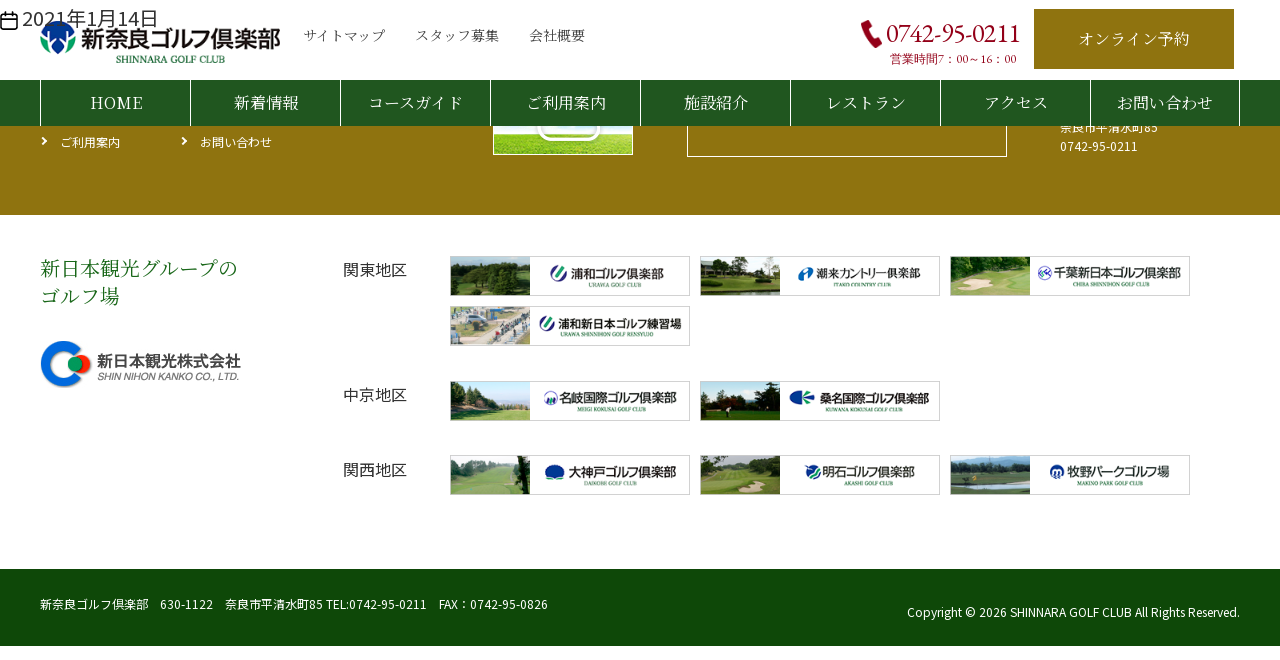

--- FILE ---
content_type: text/html; charset=UTF-8
request_url: https://www.shinnaragc.jp/compe/2020%E5%B9%B44%E6%9C%888%E6%97%A5%E3%80%80%E6%B0%B4%E6%9B%9C%E6%9D%AF%E3%80%80%E7%B5%90%E6%9E%9C/
body_size: 8815
content:
<!DOCTYPE html>
<!--[if lt IE 7]>      <html class="no-js lt-ie9 lt-ie8 lt-ie7"> <![endif]-->
<!--[if IE 7]>         <html class="no-js lt-ie9 lt-ie8"> <![endif]-->
<!--[if IE 8]>         <html class="no-js lt-ie9"> <![endif]-->
<!--[if gt IE 8]><!-->
<html class="no-js" lang="ja">
<!--<![endif]-->
<head>
<meta charset="UTF-8">
<meta http-equiv="X-UA-Compatible" content="IE=edge">
<title>新奈良ゴルフ倶楽部</title>
<script type="text/javascript">
if ((navigator.userAgent.indexOf('iPhone') > 0) || navigator.userAgent.indexOf('iPod') > 0 || navigator.userAgent.indexOf('Android') > 0) {
        //iPhone、iPod、Androidの設定
        document.write('<meta name="viewport" content="width=device-width,initial-scale=1.0,minimum-scale=1.0">');
    }else{
        //それ以外（PC、iPadなど）の設定
        document.write('<meta name="viewport" content="width=910,initial-scale=1.0,minimum-scale=1.0">');
    }
</script>
<meta name="description" content="遠き天平の昔に夢馳せる奈良公園に隣接し、ことの雅趣に富む精悍なレイアウトの18ホールズ。" />

<!-- Facebook and Twitter integration -->
<meta property="og:title" content="新奈良ゴルフ倶楽部"/>
<meta property="og:image" content=""/>
<meta property="og:url" content=""/>
<meta property="og:site_name" content=""/>
<meta property="og:description" content="遠き天平の昔に夢馳せる奈良公園に隣接し、ことの雅趣に富む精悍なレイアウトの18ホールズ。"/>
<meta name="twitter:title" content="" />
<meta name="twitter:image" content="" />
<meta name="twitter:url" content="" />
<meta name="twitter:card" content="" />

<!-- Place favicon.ico and apple-touch-icon.png in the root directory -->
<link rel="shortcut icon" href="favicon.ico">
<link href="https://fonts.googleapis.com/css2?family=EB+Garamond&family=Noto+Sans+JP&family=Noto+Serif+JP&display=swap" rel="stylesheet">
<link rel="stylesheet" href="https://pro.fontawesome.com/releases/v5.8.1/css/all.css" integrity="sha384-Bx4pytHkyTDy3aJKjGkGoHPt3tvv6zlwwjc3iqN7ktaiEMLDPqLSZYts2OjKcBx1" crossorigin="anonymous">

<!-- favicon -->
<link rel="icon" href="/favicon.ico">
<link rel="apple-touch-icon" href="https://www.shinnaragc.jp/wp-content/themes/shinnihonkanko/apple-touch-icon-152x152.png" sizes="152x152">
<link rel="icon" href="https://www.shinnaragc.jp/wp-content/themes/shinnihonkanko/favicon-192x192.png" sizes="192x192" type="image/png">

<!-- Animate.css -->
<link rel="stylesheet" href="https://www.shinnaragc.jp/wp-content/themes/shinnihonkanko/css/animate.css">
<!-- Icomoon Icon Fonts-->
<link rel="stylesheet" href="https://www.shinnaragc.jp/wp-content/themes/shinnihonkanko/css/icomoon.css">
<!-- Bootstrap  -->
<link rel="stylesheet" href="https://www.shinnaragc.jp/wp-content/themes/shinnihonkanko/css/bootstrap.min.css">
<!-- Owl Carousel -->
<link rel="stylesheet" href="https://www.shinnaragc.jp/wp-content/themes/shinnihonkanko/css/owl.carousel.min.css">
<link rel="stylesheet" href="https://www.shinnaragc.jp/wp-content/themes/shinnihonkanko/css/owl.theme.default.min.css">
<link rel="stylesheet" href="https://www.shinnaragc.jp/wp-content/themes/shinnihonkanko/css/owl.transitions.css">
<link rel="stylesheet" href="https://www.shinnaragc.jp/wp-content/themes/shinnihonkanko/css/style.css">
<link rel="stylesheet" href="https://www.shinnaragc.jp/wp-content/themes/shinnihonkanko/css/video.css">
<!-- Modernizr JS --> 
<script src="https://www.shinnaragc.jp/wp-content/themes/shinnihonkanko/js/modernizr-2.6.2.min.js"></script> 
<!-- FOR IE9 below --> 
<!--[if lt IE 9]>
	<script src="js/respond.min.js"></script>
	<![endif]-->
<title>2020年4月8日　水曜杯　結果 &#8211; 新奈良ゴルフ倶楽部</title>
<meta name='robots' content='max-image-preview:large' />
<link rel="alternate" type="application/rss+xml" title="新奈良ゴルフ倶楽部 &raquo; フィード" href="https://www.shinnaragc.jp/feed/" />
<link rel="alternate" type="application/rss+xml" title="新奈良ゴルフ倶楽部 &raquo; コメントフィード" href="https://www.shinnaragc.jp/comments/feed/" />
<script>
window._wpemojiSettings = {"baseUrl":"https:\/\/s.w.org\/images\/core\/emoji\/14.0.0\/72x72\/","ext":".png","svgUrl":"https:\/\/s.w.org\/images\/core\/emoji\/14.0.0\/svg\/","svgExt":".svg","source":{"concatemoji":"https:\/\/www.shinnaragc.jp\/wp-includes\/js\/wp-emoji-release.min.js?ver=6.2.8"}};
/*! This file is auto-generated */
!function(e,a,t){var n,r,o,i=a.createElement("canvas"),p=i.getContext&&i.getContext("2d");function s(e,t){p.clearRect(0,0,i.width,i.height),p.fillText(e,0,0);e=i.toDataURL();return p.clearRect(0,0,i.width,i.height),p.fillText(t,0,0),e===i.toDataURL()}function c(e){var t=a.createElement("script");t.src=e,t.defer=t.type="text/javascript",a.getElementsByTagName("head")[0].appendChild(t)}for(o=Array("flag","emoji"),t.supports={everything:!0,everythingExceptFlag:!0},r=0;r<o.length;r++)t.supports[o[r]]=function(e){if(p&&p.fillText)switch(p.textBaseline="top",p.font="600 32px Arial",e){case"flag":return s("\ud83c\udff3\ufe0f\u200d\u26a7\ufe0f","\ud83c\udff3\ufe0f\u200b\u26a7\ufe0f")?!1:!s("\ud83c\uddfa\ud83c\uddf3","\ud83c\uddfa\u200b\ud83c\uddf3")&&!s("\ud83c\udff4\udb40\udc67\udb40\udc62\udb40\udc65\udb40\udc6e\udb40\udc67\udb40\udc7f","\ud83c\udff4\u200b\udb40\udc67\u200b\udb40\udc62\u200b\udb40\udc65\u200b\udb40\udc6e\u200b\udb40\udc67\u200b\udb40\udc7f");case"emoji":return!s("\ud83e\udef1\ud83c\udffb\u200d\ud83e\udef2\ud83c\udfff","\ud83e\udef1\ud83c\udffb\u200b\ud83e\udef2\ud83c\udfff")}return!1}(o[r]),t.supports.everything=t.supports.everything&&t.supports[o[r]],"flag"!==o[r]&&(t.supports.everythingExceptFlag=t.supports.everythingExceptFlag&&t.supports[o[r]]);t.supports.everythingExceptFlag=t.supports.everythingExceptFlag&&!t.supports.flag,t.DOMReady=!1,t.readyCallback=function(){t.DOMReady=!0},t.supports.everything||(n=function(){t.readyCallback()},a.addEventListener?(a.addEventListener("DOMContentLoaded",n,!1),e.addEventListener("load",n,!1)):(e.attachEvent("onload",n),a.attachEvent("onreadystatechange",function(){"complete"===a.readyState&&t.readyCallback()})),(e=t.source||{}).concatemoji?c(e.concatemoji):e.wpemoji&&e.twemoji&&(c(e.twemoji),c(e.wpemoji)))}(window,document,window._wpemojiSettings);
</script>
<style>
img.wp-smiley,
img.emoji {
	display: inline !important;
	border: none !important;
	box-shadow: none !important;
	height: 1em !important;
	width: 1em !important;
	margin: 0 0.07em !important;
	vertical-align: -0.1em !important;
	background: none !important;
	padding: 0 !important;
}
</style>
	<link rel='stylesheet' id='wp-block-library-css' href='https://www.shinnaragc.jp/wp-includes/css/dist/block-library/style.min.css?ver=6.2.8' media='all' />
<link rel='stylesheet' id='awsm-ead-public-css' href='https://www.shinnaragc.jp/wp-content/plugins/embed-any-document/css/embed-public.min.css?ver=2.7.1' media='all' />
<link rel='stylesheet' id='classic-theme-styles-css' href='https://www.shinnaragc.jp/wp-includes/css/classic-themes.min.css?ver=6.2.8' media='all' />
<style id='global-styles-inline-css'>
body{--wp--preset--color--black: #000000;--wp--preset--color--cyan-bluish-gray: #abb8c3;--wp--preset--color--white: #ffffff;--wp--preset--color--pale-pink: #f78da7;--wp--preset--color--vivid-red: #cf2e2e;--wp--preset--color--luminous-vivid-orange: #ff6900;--wp--preset--color--luminous-vivid-amber: #fcb900;--wp--preset--color--light-green-cyan: #7bdcb5;--wp--preset--color--vivid-green-cyan: #00d084;--wp--preset--color--pale-cyan-blue: #8ed1fc;--wp--preset--color--vivid-cyan-blue: #0693e3;--wp--preset--color--vivid-purple: #9b51e0;--wp--preset--color--accent: #cd2653;--wp--preset--color--primary: #000000;--wp--preset--color--secondary: #6d6d6d;--wp--preset--color--subtle-background: #dcd7ca;--wp--preset--color--background: #f5efe0;--wp--preset--gradient--vivid-cyan-blue-to-vivid-purple: linear-gradient(135deg,rgba(6,147,227,1) 0%,rgb(155,81,224) 100%);--wp--preset--gradient--light-green-cyan-to-vivid-green-cyan: linear-gradient(135deg,rgb(122,220,180) 0%,rgb(0,208,130) 100%);--wp--preset--gradient--luminous-vivid-amber-to-luminous-vivid-orange: linear-gradient(135deg,rgba(252,185,0,1) 0%,rgba(255,105,0,1) 100%);--wp--preset--gradient--luminous-vivid-orange-to-vivid-red: linear-gradient(135deg,rgba(255,105,0,1) 0%,rgb(207,46,46) 100%);--wp--preset--gradient--very-light-gray-to-cyan-bluish-gray: linear-gradient(135deg,rgb(238,238,238) 0%,rgb(169,184,195) 100%);--wp--preset--gradient--cool-to-warm-spectrum: linear-gradient(135deg,rgb(74,234,220) 0%,rgb(151,120,209) 20%,rgb(207,42,186) 40%,rgb(238,44,130) 60%,rgb(251,105,98) 80%,rgb(254,248,76) 100%);--wp--preset--gradient--blush-light-purple: linear-gradient(135deg,rgb(255,206,236) 0%,rgb(152,150,240) 100%);--wp--preset--gradient--blush-bordeaux: linear-gradient(135deg,rgb(254,205,165) 0%,rgb(254,45,45) 50%,rgb(107,0,62) 100%);--wp--preset--gradient--luminous-dusk: linear-gradient(135deg,rgb(255,203,112) 0%,rgb(199,81,192) 50%,rgb(65,88,208) 100%);--wp--preset--gradient--pale-ocean: linear-gradient(135deg,rgb(255,245,203) 0%,rgb(182,227,212) 50%,rgb(51,167,181) 100%);--wp--preset--gradient--electric-grass: linear-gradient(135deg,rgb(202,248,128) 0%,rgb(113,206,126) 100%);--wp--preset--gradient--midnight: linear-gradient(135deg,rgb(2,3,129) 0%,rgb(40,116,252) 100%);--wp--preset--duotone--dark-grayscale: url('#wp-duotone-dark-grayscale');--wp--preset--duotone--grayscale: url('#wp-duotone-grayscale');--wp--preset--duotone--purple-yellow: url('#wp-duotone-purple-yellow');--wp--preset--duotone--blue-red: url('#wp-duotone-blue-red');--wp--preset--duotone--midnight: url('#wp-duotone-midnight');--wp--preset--duotone--magenta-yellow: url('#wp-duotone-magenta-yellow');--wp--preset--duotone--purple-green: url('#wp-duotone-purple-green');--wp--preset--duotone--blue-orange: url('#wp-duotone-blue-orange');--wp--preset--font-size--small: 18px;--wp--preset--font-size--medium: 20px;--wp--preset--font-size--large: 26.25px;--wp--preset--font-size--x-large: 42px;--wp--preset--font-size--normal: 21px;--wp--preset--font-size--larger: 32px;--wp--preset--spacing--20: 0.44rem;--wp--preset--spacing--30: 0.67rem;--wp--preset--spacing--40: 1rem;--wp--preset--spacing--50: 1.5rem;--wp--preset--spacing--60: 2.25rem;--wp--preset--spacing--70: 3.38rem;--wp--preset--spacing--80: 5.06rem;--wp--preset--shadow--natural: 6px 6px 9px rgba(0, 0, 0, 0.2);--wp--preset--shadow--deep: 12px 12px 50px rgba(0, 0, 0, 0.4);--wp--preset--shadow--sharp: 6px 6px 0px rgba(0, 0, 0, 0.2);--wp--preset--shadow--outlined: 6px 6px 0px -3px rgba(255, 255, 255, 1), 6px 6px rgba(0, 0, 0, 1);--wp--preset--shadow--crisp: 6px 6px 0px rgba(0, 0, 0, 1);}:where(.is-layout-flex){gap: 0.5em;}body .is-layout-flow > .alignleft{float: left;margin-inline-start: 0;margin-inline-end: 2em;}body .is-layout-flow > .alignright{float: right;margin-inline-start: 2em;margin-inline-end: 0;}body .is-layout-flow > .aligncenter{margin-left: auto !important;margin-right: auto !important;}body .is-layout-constrained > .alignleft{float: left;margin-inline-start: 0;margin-inline-end: 2em;}body .is-layout-constrained > .alignright{float: right;margin-inline-start: 2em;margin-inline-end: 0;}body .is-layout-constrained > .aligncenter{margin-left: auto !important;margin-right: auto !important;}body .is-layout-constrained > :where(:not(.alignleft):not(.alignright):not(.alignfull)){max-width: var(--wp--style--global--content-size);margin-left: auto !important;margin-right: auto !important;}body .is-layout-constrained > .alignwide{max-width: var(--wp--style--global--wide-size);}body .is-layout-flex{display: flex;}body .is-layout-flex{flex-wrap: wrap;align-items: center;}body .is-layout-flex > *{margin: 0;}:where(.wp-block-columns.is-layout-flex){gap: 2em;}.has-black-color{color: var(--wp--preset--color--black) !important;}.has-cyan-bluish-gray-color{color: var(--wp--preset--color--cyan-bluish-gray) !important;}.has-white-color{color: var(--wp--preset--color--white) !important;}.has-pale-pink-color{color: var(--wp--preset--color--pale-pink) !important;}.has-vivid-red-color{color: var(--wp--preset--color--vivid-red) !important;}.has-luminous-vivid-orange-color{color: var(--wp--preset--color--luminous-vivid-orange) !important;}.has-luminous-vivid-amber-color{color: var(--wp--preset--color--luminous-vivid-amber) !important;}.has-light-green-cyan-color{color: var(--wp--preset--color--light-green-cyan) !important;}.has-vivid-green-cyan-color{color: var(--wp--preset--color--vivid-green-cyan) !important;}.has-pale-cyan-blue-color{color: var(--wp--preset--color--pale-cyan-blue) !important;}.has-vivid-cyan-blue-color{color: var(--wp--preset--color--vivid-cyan-blue) !important;}.has-vivid-purple-color{color: var(--wp--preset--color--vivid-purple) !important;}.has-black-background-color{background-color: var(--wp--preset--color--black) !important;}.has-cyan-bluish-gray-background-color{background-color: var(--wp--preset--color--cyan-bluish-gray) !important;}.has-white-background-color{background-color: var(--wp--preset--color--white) !important;}.has-pale-pink-background-color{background-color: var(--wp--preset--color--pale-pink) !important;}.has-vivid-red-background-color{background-color: var(--wp--preset--color--vivid-red) !important;}.has-luminous-vivid-orange-background-color{background-color: var(--wp--preset--color--luminous-vivid-orange) !important;}.has-luminous-vivid-amber-background-color{background-color: var(--wp--preset--color--luminous-vivid-amber) !important;}.has-light-green-cyan-background-color{background-color: var(--wp--preset--color--light-green-cyan) !important;}.has-vivid-green-cyan-background-color{background-color: var(--wp--preset--color--vivid-green-cyan) !important;}.has-pale-cyan-blue-background-color{background-color: var(--wp--preset--color--pale-cyan-blue) !important;}.has-vivid-cyan-blue-background-color{background-color: var(--wp--preset--color--vivid-cyan-blue) !important;}.has-vivid-purple-background-color{background-color: var(--wp--preset--color--vivid-purple) !important;}.has-black-border-color{border-color: var(--wp--preset--color--black) !important;}.has-cyan-bluish-gray-border-color{border-color: var(--wp--preset--color--cyan-bluish-gray) !important;}.has-white-border-color{border-color: var(--wp--preset--color--white) !important;}.has-pale-pink-border-color{border-color: var(--wp--preset--color--pale-pink) !important;}.has-vivid-red-border-color{border-color: var(--wp--preset--color--vivid-red) !important;}.has-luminous-vivid-orange-border-color{border-color: var(--wp--preset--color--luminous-vivid-orange) !important;}.has-luminous-vivid-amber-border-color{border-color: var(--wp--preset--color--luminous-vivid-amber) !important;}.has-light-green-cyan-border-color{border-color: var(--wp--preset--color--light-green-cyan) !important;}.has-vivid-green-cyan-border-color{border-color: var(--wp--preset--color--vivid-green-cyan) !important;}.has-pale-cyan-blue-border-color{border-color: var(--wp--preset--color--pale-cyan-blue) !important;}.has-vivid-cyan-blue-border-color{border-color: var(--wp--preset--color--vivid-cyan-blue) !important;}.has-vivid-purple-border-color{border-color: var(--wp--preset--color--vivid-purple) !important;}.has-vivid-cyan-blue-to-vivid-purple-gradient-background{background: var(--wp--preset--gradient--vivid-cyan-blue-to-vivid-purple) !important;}.has-light-green-cyan-to-vivid-green-cyan-gradient-background{background: var(--wp--preset--gradient--light-green-cyan-to-vivid-green-cyan) !important;}.has-luminous-vivid-amber-to-luminous-vivid-orange-gradient-background{background: var(--wp--preset--gradient--luminous-vivid-amber-to-luminous-vivid-orange) !important;}.has-luminous-vivid-orange-to-vivid-red-gradient-background{background: var(--wp--preset--gradient--luminous-vivid-orange-to-vivid-red) !important;}.has-very-light-gray-to-cyan-bluish-gray-gradient-background{background: var(--wp--preset--gradient--very-light-gray-to-cyan-bluish-gray) !important;}.has-cool-to-warm-spectrum-gradient-background{background: var(--wp--preset--gradient--cool-to-warm-spectrum) !important;}.has-blush-light-purple-gradient-background{background: var(--wp--preset--gradient--blush-light-purple) !important;}.has-blush-bordeaux-gradient-background{background: var(--wp--preset--gradient--blush-bordeaux) !important;}.has-luminous-dusk-gradient-background{background: var(--wp--preset--gradient--luminous-dusk) !important;}.has-pale-ocean-gradient-background{background: var(--wp--preset--gradient--pale-ocean) !important;}.has-electric-grass-gradient-background{background: var(--wp--preset--gradient--electric-grass) !important;}.has-midnight-gradient-background{background: var(--wp--preset--gradient--midnight) !important;}.has-small-font-size{font-size: var(--wp--preset--font-size--small) !important;}.has-medium-font-size{font-size: var(--wp--preset--font-size--medium) !important;}.has-large-font-size{font-size: var(--wp--preset--font-size--large) !important;}.has-x-large-font-size{font-size: var(--wp--preset--font-size--x-large) !important;}
.wp-block-navigation a:where(:not(.wp-element-button)){color: inherit;}
:where(.wp-block-columns.is-layout-flex){gap: 2em;}
.wp-block-pullquote{font-size: 1.5em;line-height: 1.6;}
</style>
<link rel='stylesheet' id='wp-pagenavi-css' href='https://www.shinnaragc.jp/wp-content/plugins/wp-pagenavi/pagenavi-css.css?ver=2.70' media='all' />
<link rel='stylesheet' id='wp-members-css' href='https://www.shinnaragc.jp/wp-content/plugins/wp-members/assets/css/forms/generic-no-float.min.css?ver=3.4.1.2' media='all' />
<script src='https://www.shinnaragc.jp/wp-includes/js/jquery/jquery.min.js?ver=3.6.4' id='jquery-core-js'></script>
<script src='https://www.shinnaragc.jp/wp-includes/js/jquery/jquery-migrate.min.js?ver=3.4.0' id='jquery-migrate-js'></script>
<link rel="https://api.w.org/" href="https://www.shinnaragc.jp/wp-json/" /><link rel="alternate" type="application/json" href="https://www.shinnaragc.jp/wp-json/wp/v2/compe/830" /><link rel="EditURI" type="application/rsd+xml" title="RSD" href="https://www.shinnaragc.jp/xmlrpc.php?rsd" />
<link rel="wlwmanifest" type="application/wlwmanifest+xml" href="https://www.shinnaragc.jp/wp-includes/wlwmanifest.xml" />
<meta name="generator" content="WordPress 6.2.8" />
<link rel="canonical" href="https://www.shinnaragc.jp/compe/2020%e5%b9%b44%e6%9c%888%e6%97%a5%e3%80%80%e6%b0%b4%e6%9b%9c%e6%9d%af%e3%80%80%e7%b5%90%e6%9e%9c/" />
<link rel='shortlink' href='https://www.shinnaragc.jp/?p=830' />
<link rel="alternate" type="application/json+oembed" href="https://www.shinnaragc.jp/wp-json/oembed/1.0/embed?url=https%3A%2F%2Fwww.shinnaragc.jp%2Fcompe%2F2020%25e5%25b9%25b44%25e6%259c%25888%25e6%2597%25a5%25e3%2580%2580%25e6%25b0%25b4%25e6%259b%259c%25e6%259d%25af%25e3%2580%2580%25e7%25b5%2590%25e6%259e%259c%2F" />
<link rel="alternate" type="text/xml+oembed" href="https://www.shinnaragc.jp/wp-json/oembed/1.0/embed?url=https%3A%2F%2Fwww.shinnaragc.jp%2Fcompe%2F2020%25e5%25b9%25b44%25e6%259c%25888%25e6%2597%25a5%25e3%2580%2580%25e6%25b0%25b4%25e6%259b%259c%25e6%259d%25af%25e3%2580%2580%25e7%25b5%2590%25e6%259e%259c%2F&#038;format=xml" />
	<script>document.documentElement.className = document.documentElement.className.replace( 'no-js', 'js' );</script>
			<style id="wp-custom-css">
			h1.entry-title{
 display:none;
}
dt{font-weight:normal;}
.footer_login_member a,
.footer_login_visiter a{color:#fff;}



.mw_wp_form_confirm .input-show {
  display: none;
}

.mw_wp_form_input .confirm-show {
  display: none;
}
#wpmem_login label,
#wpmem_reg label{
display:block;
margin: 0 auto 14px;
}

#wpmem_login legend,
#wpmem_reg legend{
font-size: 16px;
line-height: 1;
font-weight: 700;
margin-bottom: 20px;
width: 100%;
}
#wpmem_login .div_text, #wpmem_reg .div_checkbox, #wpmem_reg .div_date, #wpmem_reg .div_file, #wpmem_reg .div_image, #wpmem_reg .div_multicheckbox, #wpmem_reg .div_multiselect, #wpmem_reg .div_number, #wpmem_reg .div_radio, #wpmem_reg .div_select, #wpmem_reg .div_text, #wpmem_reg .div_textarea, #wpmem_reg .div_url {
margin: 0 auto 10px;
}

.admin-bar .cp_offcm01 .cp_menu{ margin-top: 32px !important; }
@media screen and ( max-width: 782px ) {
.admin-bar .cp_offcm01 .cp_menu { margin-top: 46px !important; }
}



		</style>
		<script type="text/javascript">
    //<![CDATA[
    var _gaq = _gaq || [];
    _gaq.push(['_setAccount', 'UA-47364652-9']);
    _gaq.push(['_trackPageview']);
    (function() {
        var ga = document.createElement('script');
        ga.type = 'text/javascript';
        ga.async = true;
        ga.src = ('https:' == document.location.protocol ? 'https://ssl' : 'http://www') + '.google-analytics.com/ga.js';
        var s = document.getElementsByTagName('script')[0];
        s.parentNode.insertBefore(ga, s);
    })();
    //]]>
    </script>
<meta name="google-site-verification" content="pVLy53bbEgh0zUbuvGFgcYYchLEiAht47n12Gy5TmfE" />
</head>
<body class="shinnaragc">
<div class="wrap">
  <section class="box-wrap">
    <header role="banner" id="header">
      <div class="header_inner">
        <nav class=""> 
          <!--navi-->
          <div class="cp_cont">
            <div class="navbar-brand">
              <h1><div class="site-logo faux-heading"><a href="https://www.shinnaragc.jp/" class="custom-logo-link" rel="home"><img width="281" height="50" src="https://www.shinnaragc.jp/wp-content/uploads/2021/01/image-1.gif" class="custom-logo" alt="新奈良ゴルフ倶楽部" decoding="async" /></a><span class="screen-reader-text"></span></div></h1>
            </div>
			  <ul class="nav_btn">
                  <li><a href="https://www.shinnaragc.jp/sitemap">サイトマップ</a></li>
                  <li><a href="https://www.shinnaragc.jp/recruit">スタッフ募集</a></li>
                  <li><a href="https://www.shinnihonkanko.co.jp" target="_blank">会社概要</a></li>
                </ul>

            <div class="cp_offcm01">
              <input type="checkbox" id="cp_toggle01">
              <label for="cp_toggle01"><span></span><span></span><span></span></label>
              <div class="cp_menu">
                
                <ul class="nav_list">
                  <li><a href="https://www.shinnaragc.jp/">HOME</a></li>
                  <li><a href="https://www.shinnaragc.jp/info">新着情報</a></li>
                  <li><a href="https://www.shinnaragc.jp/course">コースガイド</a></li>
                  <li><a href="https://www.shinnaragc.jp/use-guidance">ご利用案内</a></li>
                  <li><a href="https://www.shinnaragc.jp/guide">施設紹介</a></li>
                  <li><a href="https://www.shinnaragc.jp/restaurant">レストラン</a></li>
                  <li><a href="https://www.shinnaragc.jp/access">アクセス</a></li>
                  <li><a href="https://www.shinnaragc.jp/お問い合わせ">お問い合わせ</a></li>
                </ul>
              </div>
            </div>
          </div>
          <!--/navi-->
		<div class="header_tel"><a href="tel:0742950211">0742-95-0211</a>
<span>営業時間7：00～16：00</span></div>
		<div class="nav_login">
              <div class="header_login">
                <dl>
                  <dd><a href="https://www.562-489.jp/websystem/yoyaku/reserve/calendar?form_id=1&golf_id=158&grp_id=152" target="_blank">オンライン予約</a></dd>
                </dl>
              </div>
            </div>
        </nav>
      </div>
    </header>
    
    <!-- END: header -->
  </section>
<!-- END: box-wrap --> 


	<article class="post-830 compe type-compe status-publish hentry" id="post-830">

	
<header class="entry-header has-text-align-center header-footer-group">

	<div class="entry-header-inner section-inner medium">

		<h1 class="entry-title">2020年4月8日　水曜杯　結果</h1>
		<div class="post-meta-wrapper post-meta-single post-meta-single-top">

			<ul class="post-meta">

									<li class="post-date meta-wrapper">
						<span class="meta-icon">
							<span class="screen-reader-text">投稿日</span>
							<svg class="svg-icon" aria-hidden="true" role="img" focusable="false" xmlns="http://www.w3.org/2000/svg" width="18" height="19" viewBox="0 0 18 19"><path fill="" d="M4.60069444,4.09375 L3.25,4.09375 C2.47334957,4.09375 1.84375,4.72334957 1.84375,5.5 L1.84375,7.26736111 L16.15625,7.26736111 L16.15625,5.5 C16.15625,4.72334957 15.5266504,4.09375 14.75,4.09375 L13.3993056,4.09375 L13.3993056,4.55555556 C13.3993056,5.02154581 13.0215458,5.39930556 12.5555556,5.39930556 C12.0895653,5.39930556 11.7118056,5.02154581 11.7118056,4.55555556 L11.7118056,4.09375 L6.28819444,4.09375 L6.28819444,4.55555556 C6.28819444,5.02154581 5.9104347,5.39930556 5.44444444,5.39930556 C4.97845419,5.39930556 4.60069444,5.02154581 4.60069444,4.55555556 L4.60069444,4.09375 Z M6.28819444,2.40625 L11.7118056,2.40625 L11.7118056,1 C11.7118056,0.534009742 12.0895653,0.15625 12.5555556,0.15625 C13.0215458,0.15625 13.3993056,0.534009742 13.3993056,1 L13.3993056,2.40625 L14.75,2.40625 C16.4586309,2.40625 17.84375,3.79136906 17.84375,5.5 L17.84375,15.875 C17.84375,17.5836309 16.4586309,18.96875 14.75,18.96875 L3.25,18.96875 C1.54136906,18.96875 0.15625,17.5836309 0.15625,15.875 L0.15625,5.5 C0.15625,3.79136906 1.54136906,2.40625 3.25,2.40625 L4.60069444,2.40625 L4.60069444,1 C4.60069444,0.534009742 4.97845419,0.15625 5.44444444,0.15625 C5.9104347,0.15625 6.28819444,0.534009742 6.28819444,1 L6.28819444,2.40625 Z M1.84375,8.95486111 L1.84375,15.875 C1.84375,16.6516504 2.47334957,17.28125 3.25,17.28125 L14.75,17.28125 C15.5266504,17.28125 16.15625,16.6516504 16.15625,15.875 L16.15625,8.95486111 L1.84375,8.95486111 Z" /></svg>						</span>
						<span class="meta-text">
							<a href="https://www.shinnaragc.jp/compe/2020%e5%b9%b44%e6%9c%888%e6%97%a5%e3%80%80%e6%b0%b4%e6%9b%9c%e6%9d%af%e3%80%80%e7%b5%90%e6%9e%9c/">2021年1月14日</a>
						</span>
					</li>
					
			</ul><!-- .post-meta -->

		</div><!-- .post-meta-wrapper -->

		
	</div><!-- .entry-header-inner -->

</header><!-- .entry-header -->

	<div class="post-inner thin ">

		<div class="entry-content">

			
		</div><!-- .entry-content -->

	</div><!-- .post-inner -->





</article><!-- .post -->



 <section id="footer" class="footer-section">
    <div class="row footer_inner">
      <div class="animate-box text-center">
        <ul class="footer_list">
          <li><a href="https://www.shinnaragc.jp/">HOME</a></li>
                  <li><a href="https://www.shinnaragc.jp/info">新着情報</a></li>
                  <li><a href="https://www.shinnaragc.jp/course">コースガイド</a></li>
                  <li><a href="https://www.shinnaragc.jp/use-guidance">ご利用案内</a></li>
                  <li><a href="https://www.shinnaragc.jp/guide">施設紹介</a></li>
                  <li><a href="https://www.shinnaragc.jp/restaurant">レストラン</a></li>
                  <li><a href="https://www.shinnaragc.jp/access">アクセス</a></li>
                  <li><a href="https://www.shinnaragc.jp/お問い合わせ">お問い合わせ</a></li>
          <li><a href="https://www.shinnaragc.jp/sitemap">サイトマップ</a></li>
          <li><a href="https://www.shinnaragc.jp/recruit">スタッフ募集</a></li>
          <li><a href="https://www.shinnihonkanko.co.jp" target="_blank">会社概要</a></li>
        </ul>
      </div>
      <div class="footer_weather"><a href="https://weathernews.jp/onebox/34.696435/135.895376/q=新奈良ゴルフ倶楽部&amp;v=431823e0b16c5d14075ade093203739db309a783ff9141b3544283f9a0fd5d38&amp;temp=c&amp;lang=ja" target="_blank"><img src="https://www.shinnaragc.jp/wp-content/themes/shinnihonkanko/images/footer_bnr_weather.png" alt="週間天気予報" class="pc"><img src="https://www.shinnaragc.jp/wp-content/themes/shinnihonkanko/images/footer_bnr_weather_sp.png" alt="週間天気予報" class="sp"></a></div>
      <div class="footer_login">
       <div class="nav_login">
              <div class="header_login">
                <dl>
                  <dd><a href="https://www.562-489.jp/websystem/yoyaku/reserve/calendar?form_id=1&golf_id=158&grp_id=152" target="_blank">オンライン予約</a></dd>
                </dl>
              </div>
            </div>
      </div>
      <div class="footer_info"> <span class="footer_company_name">新奈良ゴルフ倶楽部</span>
        <div class="d-md-flex"> <span class="footer_company_text">630-1122<br>
          奈良市平清水町85<br>
          0742-95-0211</span></div>
      </div>
    </div>
    <div class="footer_bnr">
	<div class="section_inner d-md-flex justify-content-between">
		<div class="text-left">
      <h3>新日本観光グループの<br class="pc">
ゴルフ場</h3>
		<a href="https://www.shinnihonkanko.co.jp" target="_blank" class="pc mt-4"><img src="https://www.shinnaragc.jp/wp-content/themes/shinnihonkanko/images/f_bnr_logo.png" alt="新日本観光株式会社" style="width:auto;"/></a>
		</div>
      <div class="footer_bnr_inner animate-box text-center">
		  <div class="widget_text widget widget_custom_html"><div class="widget_text widget-content"><div class="textwidget custom-html-widget"><dl><dt>関東地区</dt><dd><ul><li><a href="https://www.urawagc.jp" target="_blank" rel="noopener"><img src="https://www.urawagc.jp/wp-content/themes/shinnihonkanko/images/f_bnr_00.png" alt="浦和ゴルフ倶楽部"/></a></li>
	<li><a href="https://www.itakocc.jp" target="_blank" rel="noopener"><img src="https://www.urawagc.jp/wp-content/themes/shinnihonkanko/images/f_bnr_01.png" alt="潮来カントリー倶楽部"/></a></li>
<li><a href="https://www.chibashinnihongc.jp" target="_blank" rel="noopener"><img src="https://www.urawagc.jp/wp-content/themes/shinnihonkanko/images/f_bnr_02.png" alt="千葉新日本ゴルフ倶楽部"/></a></li>
<li><a href="https://www.urawadrivingrange.jp" target="_blank" rel="noopener"><img src="https://www.urawagc.jp/wp-content/themes/shinnihonkanko/images/f_bnr_09.png" alt="浦和新日本ゴルフ練習場"/></a></li>
</ul></dd></dl>

<dl><dt>中京地区</dt><dd>
<ul>
<li><a href="https://www.meigikokusaigc.jp" target="_blank" rel="noopener"><img src="https://www.urawagc.jp/wp-content/themes/shinnihonkanko/images/f_bnr_04.png" alt="名岐国際ゴルフ倶楽部"/></a></li>
<li><a href="https://www.kuwanakokusaigc.jp" target="_blank" rel="noopener"><img src="https://www.urawagc.jp/wp-content/themes/shinnihonkanko/images/f_bnr_03.png" alt="桑名国際ゴルフ倶楽部"/></a></li>
</ul></dd></dl>
<dl><dt>関西地区</dt><dd>
<ul>
	<li><a href="https://www.daikobegc.jp" target="_blank" rel="noopener"><img src="https://www.urawagc.jp/wp-content/themes/shinnihonkanko/images/f_bnr_05.png" alt="大神戸ゴルフ倶楽部"/></a></li>
<li><a href="https://www.akashigc.jp" target="_blank" rel="noopener"><img src="https://www.urawagc.jp/wp-content/themes/shinnihonkanko/images/f_bnr_06.png" alt="明石ゴルフ倶楽部"/></a></li>
<li><a href="https://www.makinoparkg.jp" target="_blank" rel="noopener"><img src="https://www.urawagc.jp/wp-content/themes/shinnihonkanko/images/f_bnr_08.png" alt="牧野パークゴルフ場"/></a></li>

</ul></dd></dl>
<ul>
<li><a href="https://www.shinnihonkanko.co.jp" target="_blank" class="sp mt-4" rel="noopener"><img src="https://www.urawagc.jp/wp-content/themes/shinnihonkanko/images/f_bnr_logo.png" alt="新日本観光株式会社" style="width:auto;"/></a></li>
</ul></div></div></div>      </div>
	</div>
    </div>
    <div class="footer_copy text-center" >
	<div class="section_inner d-md-flex justify-content-between"><span class="d-none d-md-block">新奈良ゴルフ倶楽部　630-1122　奈良市平清水町85 TEL:0742-95-0211　FAX：0742-95-0826</span>
      <span class="mt-2">Copyright &copy; 2026 SHINNARA GOLF CLUB All Rights Reserved.</span></div>
	
    </div>
	 <div class="footer_bottom">
	  	<div class="nav_login">
              <div class="header_login">
                <dl>
                  <dd><a href="https://www.562-489.jp/websystem/yoyaku/reserve/calendar?form_id=1&golf_id=158&grp_id=152" target="_blank">オンライン予約</a></dd>
                </dl>
              </div>
            </div>
  </div>
		 </section>
	

</div>

<!-- jQuery --> 
<script src="https://www.shinnaragc.jp/wp-content/themes/shinnihonkanko/js/jquery.min.js"></script> 
<!-- jQuery Easing --> 
<script src="https://www.shinnaragc.jp/wp-content/themes/shinnihonkanko/js/jquery.easing.1.3.js"></script> 
<!-- Responsive --> 
<script src="https://www.shinnaragc.jp/wp-content/themes/shinnihonkanko/js/responsive.js"></script> 
<!-- Bootstrap --> 
<script src="https://www.shinnaragc.jp/wp-content/themes/shinnihonkanko/js/bootstrap.min.js"></script> 
<!-- Owl carousel --> 
<script src="https://www.shinnaragc.jp/wp-content/themes/shinnihonkanko/js/owl.carousel.min.js"></script> 
<!-- Waypoints --> 
<script src="https://www.shinnaragc.jp/wp-content/themes/shinnihonkanko/js/jquery.waypoints.min.js"></script> 
<!-- Parallax Stellar --> 
<script src="https://www.shinnaragc.jp/wp-content/themes/shinnihonkanko/js/jquery.stellar.min.js"></script> 
<!-- Colorbox -->
<link href="https://www.shinnaragc.jp/wp-content/themes/shinnihonkanko/js/example2/colorbox.css" rel="stylesheet" />
<script src="https://www.shinnaragc.jp/wp-content/themes/shinnihonkanko/js/jquery.colorbox-min.js"></script> 
<script src="https://www.shinnaragc.jp/wp-content/themes/shinnihonkanko/js/jquery.colorbox-ja.js"></script> 
<!-- ▼Colorboxの適用対象の指定とオプションの記述 --> 
<script>
$(function() {
  $(".inline").colorbox({
    inline:true,
    maxWidth:"90%",
    maxHeight:"90%",
    opacity: 0.7,
	rel:'cg'
  });
});
</script> 
<script>
$('select[name="select_option"]').change(function()
{
    var classname = $('select[name="select_option"]')
        .find(':selected').attr('class');
    $('.'+classname).colorbox({inline:true, width:666});
});
</script> 
<!-- Main JS (Do not remove) --> 
<script src="https://www.shinnaragc.jp/wp-content/themes/shinnihonkanko/js/main.js"></script> 
<script src="https://cdnjs.cloudflare.com/ajax/libs/jQuery-rwdImageMaps/1.6/jquery.rwdImageMaps.min.js"></script>
<script>
$('img[usemap]').rwdImageMaps();
</script>
<script src='https://www.shinnaragc.jp/wp-content/plugins/embed-any-document/js/pdfobject.min.js?ver=2.7.1' id='awsm-ead-pdf-object-js'></script>
<script id='awsm-ead-public-js-extra'>
var eadPublic = [];
</script>
<script src='https://www.shinnaragc.jp/wp-content/plugins/embed-any-document/js/embed-public.min.js?ver=2.7.1' id='awsm-ead-public-js'></script>
	<script>
	/(trident|msie)/i.test(navigator.userAgent)&&document.getElementById&&window.addEventListener&&window.addEventListener("hashchange",function(){var t,e=location.hash.substring(1);/^[A-z0-9_-]+$/.test(e)&&(t=document.getElementById(e))&&(/^(?:a|select|input|button|textarea)$/i.test(t.tagName)||(t.tabIndex=-1),t.focus())},!1);
	</script>
	</body>

</html>

--- FILE ---
content_type: text/css
request_url: https://www.shinnaragc.jp/wp-content/themes/shinnihonkanko/css/style.css
body_size: 8708
content:
@font-face{font-family:'icomoon';src:url("../fonts/icomoon/icomoon.eot?srf3rx");src:url("../fonts/icomoon/icomoon.eot?srf3rx#iefix") format("embedded-opentype"),url("../fonts/icomoon/icomoon.ttf?srf3rx") format("truetype"),url("../fonts/icomoon/icomoon.woff?srf3rx") format("woff"),url("../fonts/icomoon/icomoon.svg?srf3rx#icomoon") format("svg");font-weight:normal;font-style:normal}body{color:#333;font-family:'Noto Sans JP',"メイリオ", Meiryo, "ヒラギノ角ゴ Pro W3", "Hiragino Kaku Gothic Pro", Osaka, "ＭＳ Ｐゴシック", "MS PGothic", sans-serif;line-height:1.8;font-size:20px}a{color:#333;-webkit-transition:0.5s;-o-transition:0.5s;transition:0.5s}a:hover{text-decoration:none;color:#a28726}a:hover img{-webkit-transition:0.5s;-o-transition:0.5s;transition:0.5s;opacity:0.7}a:focus,a:active{outline:none}p{margin-bottom:1.5em;font-size:20px}h1,h2,h3,h4,h5,h6{color:rgba(0,0,0,0.8);margin:0 0}.alignright{float:right;margin:1em 0 1em 1em}.alignleft{float:left;margin:1em 1em 1em 0}.white{color:#fff !important}.black{color:#333 !important}.pink{color:#fff !important}.border01{background:#fff;border:solid 2px #fff}.wt30{width:30%}.wt100{width:100%}.required{background:#ff0000;border-radius:20px;color:#fff;padding:0.25em 0.5em;margin-right:0.5em}::-webkit-selection,::-moz-selection{color:#fcfcfc;background:#eee}::selection{color:#fcfcfc;background:#ddd}.wrap{overflow:hidden}.box-wrap{max-width:100%;margin:0 auto;position:relative}.box-wrap:before{position:absolute;top:0;left:0;content:'';-webkit-box-shadow:-7px 1px 13px 2px rgba(0,0,0,0.08);-moz-box-shadow:-7px 1px 13px 2px rgba(0,0,0,0.08);box-shadow:-7px 1px 13px 2px rgba(0,0,0,0.08)}header{position:fixed;z-index:10;left:0}h2.page-title{padding:0.5em 0;display:block;color:#41210f;background-size:auto 100%;position:relative;height:240px;text-align:center}h2.page-title span{font-family:'M PLUS 1p';width:500px;font-size:36px;height:36px;display:block;position:absolute;left:0;right:0;top:0;bottom:0;margin:auto}#header{width:100%;padding:0 0 0 0}#header .header_inner{width:1200px;margin:0 auto;position:relative}#header .navbar-default{border:transparent;padding-bottom:0;margin-bottom:0}#header .navbar{padding:0;margin:0}#header .navbar-brand{z-index:100}#header .navbar-brand div{position:absolute;z-index:1;top:12px;left:0px}#header .navbar-brand div img{width:240px;height:auto}#header .navbar-brand div:focus,#header .navbar-brand div:hover{text-decoration:none !important}#header .header_login dl{margin:0;font-size:12px;color:#fff}#header .header_login dl dd{width:200px;position:relative;text-align:center;font-size:12px;font-family:'Noto Serif JP', serif;margin-right:6px}#header .header_login dl dd span{width:100%;color:#8f730f}#header .header_login dl dd a{width:100%;display:block;height:60px;background:#8f730f;padding:20px;margin:7px 0;font-size:16px;line-height:1.3em}#header .header_login dl dd a:hover{text-decoration:none;color:#E3DDBE}#header .header_tel{z-index:10;margin-top:10px;background:url("../images/icon_tel.png") no-repeat left top;background-size:13%;padding-left:25px;position:absolute;top:10px;right:220px;font-family:'EB Garamond', serif;color:#930018;font-size:26px;line-height:1em;text-align:center}#header .header_tel span{font-size:12px;display:block}.nav_login{position:absolute;top:2px;right:0px;display:flex}.nav_login .icon_cal a{display:block;width:100%;text-align:center;padding:3px 0;background-size:20%}.nav_login .icon_login a{display:block;width:100%;text-align:center;padding:3px 0;background:url("../images/icon_login_member.png") 15px 8px no-repeat;background-size:10%}.ggmap{position:relative;padding-bottom:56.25%;padding-top:30px;height:0;overflow:hidden}.ggmap iframe,.ggmap object,.ggmap embed{position:absolute;top:0;left:0;width:100%;height:100%}.footer_bottom{display:none}.breadcrumb{width:1200px;font-size:12px;background:#fff;margin:1em auto 0;padding:0}.table1{border-left:solid 1px #8f730f;width:100%;margin:0 auto}.table1 th{text-align:center;border-right:solid 1px #fff;padding:0.5em;background:#8f730f;color:#fff;font-size:16px}.table1 td{text-align:center;padding:0.5em;border-right:solid 1px #8f730f;border-bottom:solid 1px #8f730f;color:#333;font-size:16px}.table2{width:100%;margin:0 auto}.table2 th{width:15%;font-size:16px}.table2 td{width:85%;padding:0.5em;color:#333;font-size:16px}.table3{border-left:solid 1px #8f730f;width:100%;margin:0 auto}.table3 th{text-align:center;border-right:solid 1px #fff;padding:0.5em;background:#8f730f;color:#fff;font-family:'EB Garamond', serif, 'Noto Serif JP';font-size:16px}.table3 td{text-align:center;padding:0.5em;border-right:solid 1px #8f730f;border-bottom:solid 1px #8f730f;color:#333;font-size:16px}.table3 tr:nth-child(2n){background:#e9e3cf}.table4{border-left:solid 1px #8f730f;width:100%;margin:0 auto}.table4 th{text-align:center;border-right:solid 1px #fff;padding:0.5em;background:#8f730f;color:#fff;font-family:'EB Garamond', serif, 'Noto Serif JP';font-size:16px}.table4 td{text-align:center;padding:0.5em;border-right:solid 1px #8f730f;border-bottom:solid 1px #8f730f;color:#333;font-size:16px}.table4 tr:nth-child(2n){background:#e9e3cf}.table5{border-left:solid 1px #8f730f;width:100%;margin:0 auto}.table5 th{text-align:center;border-right:solid 1px #fff;padding:0.5em;background:#8f730f;color:#fff;font-family:'EB Garamond', serif, 'Noto Serif JP';font-size:16px}.table5 td{text-align:center;padding:0.5em;border-right:solid 1px #8f730f;border-bottom:solid 1px #8f730f;color:#333;font-size:16px}.table5 tr:nth-child(2n){background:#e9e3cf}.sitemap_list{width:45%}.sitemap_list li{width:100%}.sitemap_list li a{padding:1em 2em;display:block;width:100%;font-size:16px;text-align:left;border-bottom:solid 1px #967c1f}.arrow{position:relative;display:inline-block;padding:0 0 0 16px;color:#000;vertical-align:middle;text-decoration:none;font-size:15px}.arrow::before{position:absolute;top:0;bottom:0;margin:auto;content:"";vertical-align:middle;left:3px;width:8px;height:8px;border-top:2px solid #967c1f;border-right:2px solid #967c1f;-webkit-transform:rotate(45deg);transform:rotate(45deg)}.arrow_b{position:relative;display:inline-block;padding:0 0 0 16px;color:#000;vertical-align:middle;text-decoration:none;font-size:15px}.arrow_b::before{position:absolute;top:0;bottom:0;margin:auto;content:"";vertical-align:middle;left:3px;width:8px;height:8px;border-top:2px solid #196719;border-right:2px solid #196719;-webkit-transform:rotate(135deg);transform:rotate(135deg)}.arrow_w{position:relative;display:inline-block;padding:0 0 0 10px;color:#fff;vertical-align:middle;text-decoration:none;font-size:24px}.arrow_w::before{position:absolute;top:0;bottom:0;margin:auto;content:"";vertical-align:middle;left:-8px;width:8px;height:8px;border-top:2px solid #fff;border-right:2px solid #fff;-webkit-transform:rotate(45deg);transform:rotate(45deg)}.blank::after{position:absolute;top:0;bottom:0;margin:auto;content:"";vertical-align:middle;right:3px;width:30px;height:30px;background:url("../images/target.png") no-repeat right center}.caption{font-size:12px;text-align:left;width:100%;display:block;padding:1em 0}.title_border{font-size:24px !important;font-size:3rem;position:relative;padding:1.5rem;text-align:center;margin-bottom:4em}.title_border span{font-size:18px;font-size:1.8rem;display:block}.title_border:before{position:absolute;bottom:0px;left:calc(50% - 50px);width:100px;height:1px;content:'';border-radius:0px;background:#196719}.access_text{text-align:left;font-size:16px}@media screen and (max-width: 992px){header{position:fixed;z-index:10;left:0;top:0px;height:60px !important;background:#fff}#header{width:100%;height:auto;padding:0 0 0 0}#header .header_inner{width:100%;margin:0 auto;position:relative}#header .header_tel{margin-top:10px;background:url("../images/icon_tel.png") no-repeat left top;background-size:10%;padding-left:15px;top:0px;right:70px;font-family:'EB Garamond', serif;color:#930018;font-size:20px;line-height:1em;text-align:center}#header .header_tel span{font-size:12px;display:block}#header .nav_login{display:none}#header .navbar-brand{text-align:left;margin-bottom:40px}#header .navbar-brand div{top:0px;left:0px}#header .navbar-brand div img{width:55%;padding:0 0.25em;letter-spacing:2px}#header .navbar-brand div:focus,#header .navbar-brand div:hover{text-decoration:none !important}.footer_bottom{z-index:10000;width:100%;height:140px;display:block;position:fixed;bottom:0}.footer_bottom .header_login{width:100%}.footer_bottom .header_login dl{width:100%;margin:0;padding:0 10px;display:block;justify-content:space-between;font-size:12px;color:#fff;background:#8f730f;display:flex}.footer_bottom .header_login dl dd{width:100%;margin:0;position:relative;font-size:24px;text-align:center;font-family:'Noto Serif JP', serif}.footer_bottom .header_login dl dd span{font-size:12px}.footer_bottom .header_login dl dd a{display:block;padding:20px 0;margin:0.5em 0;border:solid 1px #fff;line-height:1.3em}.footer_bottom .header_login dl dd a span{display:inline-block;line-height:1.3em;font-size:9px}.footer_bottom .header_login dl dd a:hover{color:#fff}.footer_bottom .nav_login{width:100%;position:absolute;top:auto;bottom:0;right:auto;left:0px;display:flex}.footer_bottom .nav_login .title{text-align:center;font-size:16px;color:#fff;font-family:'Noto Serif JP', serif;background:#a28726}.footer_bottom .nav_login .icon_login a{display:block;width:100%;text-align:center;padding:3px 0 3px 10px;background:url("../images/icon_login_member.png") 6px 8px no-repeat;background-size:12%}.breadcrumb{width:90%;padding:0 1em}}.common_inner{padding:0 2em}@media screen and (max-width: 768px){.alignright{float:none;margin:1em 0}.alignleft{float:none;margin:1em 0}.breadcrumb{width:90%;padding:0}#header{width:100%;height:auto;padding:0 0 0 0}#header .header_inner{width:100%;margin:0 auto;position:relative}#header .header_tel{z-index:1000;margin-top:10px;background:url("../images/icon_tel.png") no-repeat left top;background-size:10%;padding-left:15px;top:0px;right:70px;font-family:'EB Garamond', serif;color:#930018;font-size:20px;line-height:1em;text-align:center}#header .header_tel span{font-size:12px;display:block}#header .nav_login{display:none}#header .navbar-brand{text-align:left;margin-bottom:40px}#header .navbar-brand div img{vertical-align:middle;width:50%;height:auto;padding:0 0.25em 0}#header .navbar-brand div:focus,#header .navbar-brand div:hover{text-decoration:none !important}#header .nav li{width:100%;margin-left:0}h2.page-title{width:100%;padding:0.5em 0;display:block;color:#41210f;background-size:auto 100%;position:relative;height:100px;text-align:center}h2.page-title span{width:100%;font-size:20px !important;height:20px;display:block;position:absolute;left:0;right:0;top:0;bottom:0;margin:auto}.common_inner{padding:0}.table1{width:100%}.table2{width:100%;margin:0 auto}.table2 th{display:block;width:100%;font-size:16px;border-bottom:solid 1px #666}.table2 td{display:block;width:100%;padding:0.5em;color:#333;font-size:16px}.scroll-table table{display:block;overflow-x:scroll;white-space:nowrap;-webkit-overflow-scrolling:touch}.sitemap_list{margin:0px;width:100%}.sitemap_list li{width:100%}.sitemap_list li a{padding:1em 2em;display:block;width:100%;font-size:16px;text-align:left;border-bottom:solid 1px #967c1f}.table3{width:100%}.table3 tr{display:block;float:left}.table3 tr td,.table3 tr th{border-left:none;display:block;height:50px;font-size:14px}.table3 thead{display:block;float:left;width:20%}.table3 thead tr{width:100%;border-bottom:solid 1px #fff}.table3 thead th{border-bottom:solid 1px #fff;border-right:none}.table3 tbody{display:block;float:left;width:80%}.table3 tbody tr{width:25%}.table3 tbody tr td+td{border-left:none}.table3 tbody td.w100{display:none}.table3 tbody td:last-child{border-bottom:solid 1px #967c1f}.table4{width:100%}.table4 tr{display:block;float:left}.table4 tr td,.table4 tr th{font-size:12px;border-left:none;display:block;height:50px}.table4 thead{display:block;float:left;width:20%}.table4 thead tr{width:100%;border-bottom:solid 1px #fff}.table4 thead th{border-bottom:solid 1px #fff;border-right:none}.table4 tbody{display:block;float:left;width:80%}.table4 tbody tr{width:calc(100%/6);font-size:10px;line-height:1.2}.table4 tbody tr td+td{border-left:none}.table4 tbody tr:last-child{width:calc(100%/6)}.table4 tbody tr:last-child td:first-child{font-size:10px;line-height:1.2}.table4 tbody td.w100{display:none}.table4 tbody td:last-child{border-bottom:solid 1px #967c1f}.table5{width:100%}.table5 tr{display:block;float:left}.table5 tr td,.table5 tr th{font-size:10px;border-left:none;display:block;height:50px}.table5 thead{display:block;float:left;width:15%}.table5 thead tr{width:100%;border-bottom:solid 1px #fff}.table5 thead th{border-bottom:solid 1px #fff;border-right:none}.table5 tbody{display:block;float:left;width:85%}.table5 tbody tr{width:calc(100%/6)}.table5 tbody tr td+td{border-left:none}.table5 tbody tr:last-child{width:calc(100%/6*2)}.table5 tbody tr:last-child td:first-child{font-size:10px;line-height:1.2}.table5 tbody td.w100{display:none}.table5 tbody td:last-child{border-bottom:solid 1px #967c1f}}.top_mv{width:100%;height:700px;margin:50px auto}.top_topics{background:#0e4808}.top_access{position:relative;width:100%;padding-top:300px}.top_access iframe{position:absolute;top:0;right:0;width:100% !important;height:100% !important}.page_access{position:relative;width:100%;padding-top:600px}.page_access iframe{position:absolute;top:0;right:0;width:100% !important;height:100% !important}.kasou_mv{width:100%;padding:90px 0;margin:0 auto 0;background:#686868}.kasou_mv h2{font-size:42px;font-family:'Noto Serif JP', serif;color:#fff}.kasou_mv h2 span{color:#fff;border-top:solid 1px #fff;display:inline-block;font-size:24px}.kasou_mv span.subtitle{margin-top:0.5em;font-family:'EB Garamond', serif, 'Noto Serif JP';color:#fff;border-top:solid 1px #fff;display:inline-block;font-size:24px}.kasou_mv.contact_mv{background:url("../images/contact_mv.jpg") no-repeat center center;background-size:100%}.kasou_mv.news_mv{background:url("../images/news_mv.jpg") no-repeat center center;background-size:100%}.kasou_mv.course_mv{background:url("../images/course_mv.jpg") no-repeat center center;background-size:100%}.kasou_mv.use_mv{background:url("../images/use_mv.jpg") no-repeat center center;background-size:100%}.kasou_mv.guide_mv{background:url("../images/guide_mv.jpg") no-repeat center center;background-size:100%}.kasou_mv.restaurant_mv{background:url("../images/restaurant_mv.jpg") no-repeat center center;background-size:100%}.kasou_mv.access_mv{background:url("../images/access_mv.jpg") no-repeat center center;background-size:100%}.kasou_mv.sitemap_mv{background:url("../images/sitemap_mv.jpg") no-repeat center center;background-size:100%}.kasou_mv.recruit_mv{background:url("../images/recruit_mv.jpg") no-repeat center center;background-size:100%}.kasou_mv.compe_mv{background:url("../images/compe_mv.png") no-repeat center center;background-size:100%}.kasou_inner h3{font-size:32px;padding-bottom:0.5em;border-bottom:solid 1px #196719}.contact_box dl{width:950px;background:#e9e3cf;border-top:solid 1px #bfaf75;padding:1em 0;display:flex;margin:0 auto}.contact_box dl dt{font-size:14px;text-align:left;width:30%;padding:0 1em}.contact_box dl dd{font-size:14px;text-align:left;padding:0 1em}.contact_box dl dd input{font-size:1em !important;height:2em}.guide_list{width:45%}.guide_list dt{margin-top:1em;margin-bottom:2em;text-align:left;font-size:16px}.guide_list dt h4{font-size:24px;color:#967c1f}.guide_list dt span{text-align:left;font-size:16px;font-weight:normal}.page_nav{border-bottom:solid 1px #196719;margin-bottom:2em}.page_nav li{width:calc(100%/5)}.page_nav a{font-size:16px;color:#196719;font-family:'Noto Serif JP', serif}.page_nav a:hover{color:#a28726}.restaurant_list1{margin:2em auto;display:flex;justify-content:space-between}.restaurant_list1 dt{order:1;font-size:16px;width:52%;text-align:left}.restaurant_list1 dt h5{margin-bottom:1em;font-family:'Noto Serif JP', serif;font-size:24px;color:#a28726}.restaurant_list1 dt .price{font-size:16px;display:block;margin-bottom:1em}.restaurant_list1 dt .pdf{font-size:16px;display:inline-block}.restaurant_list1 dd{order:2}.restaurant_list1 dd img{width:486px;height:325px;object-fit:cover}.restaurant_list2{margin:2em auto;display:flex;flex-wrap:wrap}.restaurant_list2 dl{width:30%;margin-right:5%;margin-bottom:2em}.restaurant_list2 dl dt{order:1;font-size:16px;width:100%;text-align:left}.restaurant_list2 dl dt h5{margin-bottom:1em;font-family:'Noto Serif JP', serif;font-size:24px;color:#a28726}.restaurant_list2 dl dt .price{font-size:16px;display:block;margin-bottom:1em}.restaurant_list2 dl dt .pdf{font-size:16px;display:inline-block}.restaurant_list2 dl dd{order:2}.restaurant_list2 dl dd img{width:100%;height:224px;object-fit:cover}.restaurant_list2 dl:nth-of-type(3n){margin-right:0}.border-box{border:solid 1px #a28726;padding:1em}.course_window{width:1000px;height:auto;padding:2em}.course_window video{width:100%}.course_img{width:100%}.course_img img{width:100%}.course_img dd{width:60%}.course_img dt{width:40%;font-size:16px;padding:1em}@media screen and (max-width: 768px){.course_window{width:100%;height:auto;padding:1em}.course_window video{width:100%}.course_img{width:100%}.course_img img{width:100%}.course_img dd{width:100%}.course_img dt{width:100%;font-size:16px}.course_image img{width:100%}.top_access{position:relative;width:100%;padding-top:56.25%}.top_access iframe{position:absolute;top:0;right:0;width:100% !important;height:100% !important}.page_access{position:relative;width:100%;padding-top:80%}.page_access iframe{position:absolute;top:0;right:0;width:100% !important;height:100% !important}.top_mv{width:100%;height:150px;margin:100px auto}.top_mv_btn{padding:0.25em;margin-top:-2em;margin-bottom:0em;position:relative;z-index:3}.top_mv_btn dl{border:none;display:table;margin:0 auto}.top_mv_btn dt{color:#fff;display:table-cell;text-align:center;vertical-align:middle;padding:0.125em}.top_mv_btn dt img{width:100%}.top_mv_btn dd{border:none;color:#fff;display:table-cell;padding-left:1em}.top_mv_btn dd ul li{list-style:none;background:none}.kasou_mv h2{font-size:30px;font-weight:700;color:#fff}.kasou_mv.contact_mv{background:url("../images/contact_mv.jpg") no-repeat center center;background-size:cover}.kasou_mv.news_mv{background:url("../images/news_mv.jpg") no-repeat center center;background-size:cover}.kasou_mv.course_mv{background:url("../images/course_mv.jpg") no-repeat center center;background-size:cover}.kasou_mv.use_mv{background:url("../images/use_mv.jpg") no-repeat center center;background-size:cover}.kasou_mv.guide_mv{background:url("../images/guide_mv.jpg") no-repeat center center;background-size:cover}.kasou_mv.restaurant_mv{background:url("../images/restaurant_mv.jpg") no-repeat center center;background-size:cover}.kasou_mv.access_mv{background:url("../images/access_mv.jpg") no-repeat center center;background-size:cover}.kasou_mv.sitemap_mv{background:url("../images/sitemap_mv.jpg") no-repeat center center;background-size:cover}.kasou_mv.recruit_mv{background:url("../images/recruit_mv.jpg") no-repeat center center;background-size:cover}.kasou_mv.compe_mv{background:url("../images/compe_mv.png") no-repeat center center;background-size:cover}.kasou_inner h3{font-size:32px;padding-bottom:0.5em;border-bottom:solid 1px #196719}.kasou_inner p{width:100%;margin:0 auto}.contact_box p{width:100%}.contact_box dl{width:100%;border-top:solid 1px #eee;padding:1em 0;display:block}.contact_box dl dt{font-size:14px;text-align:left;width:100%}.contact_box dl dd{width:100%;font-size:14px;text-align:left}.contact_box dl dd input{font-size:1em !important;height:2em;width:100%;font-size:16px}.contact_box dl dd textarea{width:100% !important}.guide_list{width:100%}.guide_list dt{margin-top:1em;text-align:left}.guide_list dt h4{color:#967c1f}.guide_list dt span{text-align:left;font-size:16px;font-weight:normal}.guide_list dd img{width:100%;height:auto}.page_nav{display:block;border-bottom:solid 1px #196719;margin-bottom:2em}.page_nav li{width:calc(100%/2)}.page_nav a{font-size:16px;color:#196719;font-family:'Noto Serif JP', serif}.page_nav a:hover{color:#a28726}.restaurant_list1{margin-top:2em;display:block;justify-content:space-between}.restaurant_list1 dt{font-size:16px;width:100%;text-align:left}.restaurant_list1 dt h5{margin-bottom:1em;font-family:'Noto Serif JP', serif;font-size:24px;color:#a28726}.restaurant_list1 dt .price{font-size:16px;display:block;margin-bottom:1em}.restaurant_list1 dt .pdf{font-size:16px;display:inline-block}.restaurant_list1 dd img{width:100%;height:auto}.restaurant_list2{margin:2em auto;display:flex;flex-wrap:wrap}.restaurant_list2 dl{width:100%;margin-right:0;margin-bottom:2em}.restaurant_list2 dl dt{order:1;font-size:16px;width:100%;text-align:left}.restaurant_list2 dl dt h5{margin-bottom:1em;font-family:'Noto Serif JP', serif;font-size:24px;color:#a28726}.restaurant_list2 dl dt .price{font-size:16px;display:block;margin-bottom:1em}.restaurant_list2 dl dd{order:2}.restaurant_list2 dl dd img{width:100%;height:auto}.restaurant_list2 dl:nth-of-type(3n){margin-right:0}}.top_info{padding:1em;display:flex;justify-content:space-between;width:100%;background:#fff;text-align:left}.top_info dt{width:48%}.top_info dt img{width:100%}.top_info dd{width:48%;margin:0px}.top_info .top_info_title{font-size:18px;font-family:'Noto Serif JP', serif;color:#725d12;border-bottom:solid 1px #725d12;font-weight:700;line-height:1.4;display:inline-block;padding:0 0 0.2em 0;margin-bottom:0.5em;text-align:left}.top_info .top_info_text{font-size:12px;line-height:1.8;display:inline-block;padding:0}.news_list{padding:0 2em 2em;margin:0 auto 2em;border-bottom:solid 1px #196719}.news_list dt{margin-bottom:0.5em;color:#a28726;font-size:20px;font-family:'Noto Serif JP', serif;font-weight:normal}.news_list dt span{color:#333;font-size:14px}.news_list dd{margin:0;text-align:left;font-size:16px;line-height:2.4}.news_list dd p{width:100%}.bg-case-wrap{font-family:'Noto Sans JP', sans-serif;background:#f5f3ed;padding:2em 1em;margin-bottom:4em}.bg-case-wrap dl{border:none;margin:0 0 2em 0}.bg-case-wrap dt,.bg-case-wrap dd{font-size:1.4rem}.form-title{background:#fff;color:#fff !important;border-radius:0.25em}.privacy_box{border:solid 1px #eee;overflow:auto;height:300px;padding:5px}.btn-submit{margin-top:2em;display:inline-block;color:#fff;background:#8f730f;border-radius:10px;padding:1em 2em}@media screen and (max-width: 768px){#header .nav li a{padding:10px 0}.bg-content-wrap dl{border:none;display:table;margin:0}.bg-content-wrap dt{color:#fff;display:table-cell;text-align:center;vertical-align:middle;font-family:'Open Sans', sans-serif;font-size:1.8rem}.bg-content-wrap dd{border:none;color:#fff;display:table-cell;padding-left:1em;font-family:'Noto Sans JP', sans-serif;font-size:1.2rem}.bg-content-wrap dd ul li{list-style:none;background:none}.news_list{padding:0 0 1em;margin:0 auto 1em;border-bottom:solid 1px #196719}.news_list dt{margin-bottom:0.5em;color:#a28726;font-size:20px;font-family:'Noto Serif JP', serif;font-weight:normal}.news_list dt span{color:#333;font-size:14px}.news_list dd{margin:0;text-align:left;font-size:16px;line-height:2.4}.top_info{width:100%;text-align:left}.top_info img{width:100%}.top_info .top_info_title{font-size:16px;font-weight:700;line-height:1.4;display:inline-block;text-align:left}.top_info .top_info_text{font-size:14px;line-height:1.8;display:inline-block}}#header .nav li.active a{color:#ccc;background:transparent;position:relative}#header .nav li.active a:before{position:absolute;width:8px;height:8px;-webkit-border-radius:50%;-moz-border-radius:50%;-ms-border-radius:50%;border-radius:50%;top:-20px;background:#a980cd;content:'';left:50%;margin-left:-4px}@media screen and (max-width: 768px){#header .nav li.active a:before{top:0}}@media screen and (max-width: 992px){#header .nav li.active a{color:#ccc}}@media screen and (max-width: 480px){#header .nav li.active a{border-bottom:2px solid transparent;color:#ccc}}@media screen and (max-width: 992px){#header .nav{margin-bottom:40px;text-align:center}}.owl-carousel .owl-controls,.owl-carousel-posts .owl-controls{margin-top:0}.owl-carousel .owl-controls .owl-nav .owl-next,.owl-carousel .owl-controls .owl-nav .owl-prev{top:50%;color:#fff;margin-top:-29px;z-index:9999;position:absolute;-webkit-transition:0.2s;-o-transition:0.2s;transition:0.2s;background:#fff}.owl-carousel-posts .owl-controls .owl-nav .owl-next,.owl-carousel-posts .owl-controls .owl-nav .owl-prev{top:0;margin-top:-29px;z-index:9999;position:absolute;-webkit-transition:0.2s;-o-transition:0.2s;transition:0.2s;background:#fff;display:inline-block;padding:4px 7px}.owl-carousel-posts .owl-controls .owl-nav .owl-next,.owl-carousel-posts .owl-controls .owl-nav .owl-prev{top:0;background:#fff}.owl-carousel .owl-controls .owl-nav .owl-next,.owl-carousel-posts .owl-controls .owl-nav .owl-next{right:-60px;background:#fff;display:inline-block}.owl-carousel .owl-controls .owl-nav .owl-next:hover,.owl-carousel-posts .owl-controls .owl-nav .owl-next:hover{margin-right:-10px}.owl-carousel .owl-controls .owl-nav .owl-prev,.owl-carousel-posts .owl-controls .owl-nav .owl-prev{left:-60px}.owl-carousel .owl-controls .owl-nav .owl-prev:hover{margin-left:-10px}.owl-carousel-posts .owl-controls .owl-nav .owl-prev:hover{margin-left:-10px}.owl-carousel-posts .owl-controls .owl-nav .owl-next{right:-50px;background:#fff}.owl-carousel-posts .owl-controls .owl-nav .owl-prev{left:-50px;background:#fff}.owl-carousel-posts .owl-controls .owl-nav .owl-next i,.owl-carousel-posts .owl-controls .owl-nav .owl-prev i{color:#fff;background:#fff}@media screen and (max-width: 768px){.owl-carousel-posts .owl-controls .owl-nav .owl-next{right:0px;background:#fff}}@media screen and (max-width: 768px){.owl-carousel-posts .owl-controls .owl-nav .owl-prev{left:0px;background:#fff}}.owl-carousel-fullwidth .owl-controls .owl-nav .owl-next i,.owl-carousel-fullwidth .owl-controls .owl-nav .owl-prev i{color:#fff;background:#fff}.owl-carousel-posts .owl-controls .owl-nav .owl-next:hover i,.owl-carousel-posts .owl-controls .owl-nav .owl-prev:hover i{color:#fff;background:#fff}.owl-carousel-fullwidth .owl-controls .owl-nav .owl-next:hover i,.owl-carousel-fullwidth .owl-controls .owl-nav .owl-prev:hover i{color:#fff;background:#fff}.owl-carousel-fullwidth.light-arrow .owl-controls .owl-nav .owl-next i,.owl-carousel-fullwidth.light-arrow .owl-controls .owl-nav .owl-prev i{font-size:50px;color:#fff;background:#fff}.owl-carousel-fullwidth.light-arrow .owl-controls .owl-nav .owl-next:hover i,.owl-carousel-fullwidth.light-arrow .owl-controls .owl-nav .owl-prev:hover i{color:#fff;background:#fff}.owl-carousel2 .owl-controls .owl-nav .owl-next i,.owl-carousel2 .owl-controls .owl-nav .owl-prev i{font-size:50px;color:rgba(0,0,0,0.5)}.owl-carousel2 .owl-controls .owl-nav .owl-next:hover i,.owl-carousel2 .owl-controls .owl-nav .owl-prev:hover i{color:rgba(0,0,0,0.6)}.owl-carousel2 .owl-controls .owl-nav .owl-next{right:-50px}.owl-carousel2 .owl-controls .owl-nav .owl-next:hover{margin-right:-10px}.owl-carousel2 .owl-controls .owl-nav .owl-prev{left:-50px}.owl-carousel2 .owl-controls .owl-nav .owl-prev:hover{margin-left:-10px}.owl-carousel2 .owl-dots{display:none !important}@media screen and (max-width: 992px){.owl-carousel2 .owl-dots{display:block !important}}@media screen and (max-width: 768px){.owl-theme .owl-controls .owl-nav{display:none}}.owl-theme .owl-controls .owl-nav [class*="owl-"]{background:none !important}.owl-theme .owl-controls .owl-nav [class*="owl-"] i{font-size:30px}.owl-theme .owl-controls .owl-nav [class*="owl-"] i:hover,.owl-theme .owl-controls .owl-nav [class*="owl-"] i:focus{background:none !important}.owl-theme .owl-controls .owl-nav [class*="owl-"]:hover,.owl-theme .owl-controls .owl-nav [class*="owl-"]:focus{background:none !important}.owl-theme .owl-dots{position:absolute;bottom:0;width:100%;text-align:center}.owl-carousel-fullwidth.owl-theme .owl-dots{bottom:0;margin-bottom:40px}.owl-theme .owl-dots .owl-dot span{width:10px;height:10px;background:rgba(255,255,255,0.3);-webkit-transition:0.2s;-o-transition:0.2s;transition:0.2s;border:2px solid transparent}.owl-theme .owl-dots .owl-dot span:hover{background:none}.owl-theme .owl-dots .owl-dot.active span,.owl-theme .owl-dots .owl-dot:hover span{background:#fff}#media-section,#intro-section,#contact-section,#product-section,.about-section{margin-bottom:4em}@media screen and (max-width: 768px){#media-section,#intro-section,#contact-section,#product-section,.about-section{margin-bottom:2em}#intro-section .section_inner{padding:2em 0}}ul.leftborder{border-left:solid 2px #d6000f;padding-left:1em}ul.leftborder li{font-size:16px;list-style:outside;margin-left:1em}#intro-section h2,#media-section h2{font-size:36px;color:#41210f;letter-spacing:1px;text-align:center;margin-top:70px;display:block}#intro-section h3{font-weight:700;line-height:38px}@media screen and (max-width: 768px){#intro-section h3{font-weight:700;line-height:38px;margin-top:2.5em}}.section-overlay{margin-bottom:1em;position:relative;padding-bottom:0 !important}.section-overlay:before{position:absolute;top:0;left:0;bottom:0;right:0;content:'';background:transparent;z-index:1}.section-overlay .float-overlay{z-index:9}.cover{min-height:448px;position:relative;margin-bottom:40px;background-size:cover;background:center center}.cover .desc{position:absolute;bottom:0;left:0;right:0;padding:40px;background:rgba(0,0,0,0.2)}.cover .desc p{margin-bottom:10px}.cover .desc span{font-size:16px;color:rgba(255,255,255,0.7)}.cover .cover-hero{min-height:122px;position:relative;width:100%;margin-bottom:40px}.cover .cover-hero .cover-thumb{width:170px;height:123px;position:absolute;top:0;left:0;background-size:cover;background:center}.cover .cover-hero .desc-thumb{padding-left:9.5em}.cover .cover-hero .desc-thumb p{margin-bottom:7px}.cover .cover-hero .desc-thumb span{font-size:16px;color:rgba(0,0,0,0.4)}@media screen and (max-width: 992px){.cover .cover-hero .cover-thumb{width:100%}.cover .cover-hero .desc-thumb{position:absolute;bottom:0;left:0;right:0;padding:40px;background:rgba(0,0,0,0.2)}.cover .cover-hero .desc-thumb p{margin-bottom:10px}.cover .cover-hero .desc-thumb span{font-size:16px;color:rgba(255,255,255,0.7)}}.intro-cover{width:100%;padding:80px 0 0 0;position:relative;height:auto;background-size:cover;overflow:hidden}.intro-cover:before{position:absolute;top:0;left:0;right:0;bottom:0;content:'';width:100%}section a.btn{display:inline-block;position:relative;padding:0.5em 1em 0.5em 1.5em;font-size:12px;font-weight:bold;letter-spacing:1px;color:#fff;background:#725d12;border-radius:0px}section a.btn_l{padding:1em 2em;font-size:2.4rem;font-weight:bold}section a.btn:hover,section a.btn:focus{text-decoration:none !important;color:#fff !important}.text{font-size:16px}@media screen and (max-width: 768px){#intro-section h2,#media-section h2{font-size:1.8em;color:#000;letter-spacing:1px;text-align:center;margin-top:7rem;display:block}.intro-cover{width:100%;padding:0 0 4em;position:relative;background-size:cover;background-position:center}.intro-cover h2{line-height:1;margin-bottom:10px}.intro-cover h3{font-size:18px;margin-bottom:1em;line-height:1;text-align:center}.intro-cover a.btn{padding:0.5em 0;font-size:16px;margin-top:1em;margin-left:1em;margin-bottom:1em}section a.btn{width:100%;margin:1em auto 0;position:relative;font-size:12px;font-weight:bold}section a.btn_l{padding:1em 2em;font-size:2.4rem;font-weight:bold}section a.btn:hover,section a.btn:focus{text-decoration:none !important;color:#fff !important}}.grey-section{background:#eee;padding:4em 0 2em;margin-top:4em}.border-line{border-top:1px solid rgba(0,0,0,0.05)}.inner{position:relative}.inner i{position:absolute;top:20%;left:0;font-size:60px}.inner .holder-section h3{font-size:18px;margin-bottom:1em;text-transform:uppercase;color:#000;letter-spacing:1px;font-weight:bold}.services{margin-bottom:4em}.about-section img.display-left{float:left;padding-right:40px}.about-section img.display-right{float:right;padding-left:40px}@media screen and (max-width: 768px){.grey-section{background:#eee;padding:1em 0;margin-top:0}.about-section img.display-right{float:left;padding-right:40px;padding-left:0}.intro-cover a.btn{display:block;width:92%;position:relative;padding:0.5em 1em 0.5em 1.5em;font-size:14px;font-weight:bold;letter-spacing:1px;color:#fff;background:#fff;border:solid 3px  #fff;-webkit-border-radius:0;-moz-border-radius:0;-ms-border-radius:0;border-radius:30px}.intro-cover a.btn:hover,.intro-cover a.btn:focus{text-decoration:none !important;color:fff !important}}#product-section .product-inner{margin-bottom:7em;float:left;width:100%}#product-section .product-inner:last-child{margin-bottom:0}#product-section .product-inner h3{font-size:30px;letter-spacing:1px;margin-bottom:1em}#product-section .product-inner h3 a{color:rgba(0,0,0,0.8)}#product-section .product-inner img{-webkit-border-radius:7px;-moz-border-radius:7px;-ms-border-radius:7px;border-radius:7px}#product-section .product-inner .desc{margin-top:1.5em}@media screen and (max-width: 992px){#product-section .product-inner .desc{margin-top:0}}.sidebar a:hover{text-decoration:none !important}.sidebar img{margin-bottom:20px}.sidebar h2,.sidebar h3{font-size:18px}.sidebar .inner{margin-bottom:4em}.sidebar .inner .list li{color:rgba(0,0,0,0.4)}.sidebar .inner .list li a{color:rgba(0,0,0,0.4)}#map{width:100%;height:500px;position:relative}@media screen and (max-width: 768px){#map{height:200px}}.contact-info{margin:0;padding:0}.contact-info li{list-style:none;margin:0 0 20px 0;position:relative;padding-left:40px}.contact-info li i{position:absolute;top:.3em;left:0;font-size:22px;color:#000}.contact-info li a{font-weight:400 !important;color:#000}.form-control{-webkit-box-shadow:none;-moz-box-shadow:none;-ms-box-shadow:none;-o-box-shadow:none;box-shadow:none;border:none;border:1px solid rgba(0,0,0,0.1);font-size:18px;font-weight:400;-webkit-border-radius:0px;-moz-border-radius:0px;-ms-border-radius:0px;border-radius:0px}.form-control:focus,.form-control:active{border:1px solid rgba(0,0,0,0.5);box-shadow:none}input[type="text"]{height:50px}.form-group{margin-bottom:30px}.form-group label{font-weight:normal;font-weight:18px}.footer-section{background:#8f730f}#footer{position:relative;padding:0}.footer_list{column-count:3;text-align:left;margin:0 auto;width:auto}.footer_list li{width:120px;font-size:12px;margin:0 0 0.5em;vertical-align:middle;position:relative;padding-left:20px}.footer_list li a{color:#fff}.footer_list li::before{content:'';width:6px;height:6px;border:0px;border-top:solid 2px #fff;border-right:solid 2px #fff;-ms-transform:rotate(45deg);-webkit-transform:rotate(45deg);transform:rotate(45deg);position:absolute;top:50%;left:0;margin-top:-4px}.footer_btns{width:1140px;display:flex;margin:-60px auto 40px;justify-content:space-between}.footer_btns li{width:49%}.footer_btns li a{position:relative;display:inline-block;width:100%;height:auto;padding:0;text-align:center;background:none;color:#fff;font-weight:700;font-size:3rem}.footer_inner{display:flex;justify-content:space-between;width:1200px;padding:50px 0;margin:0 auto;text-align:center}.footer_login .nav_login{position:relative}.footer_login .nav_login .title{font-size:16px;color:#fff;font-family:'Noto Serif JP', serif;background:#a28726}.footer_login .nav_login .icon_login a{display:block;width:100%;text-align:center;padding:3px 0 3px 10px;background:url("../images/icon_login_member.png") 6px 8px no-repeat;background-size:12%}.footer_login dl{width:320px;margin:0;display:block;justify-content:space-between;font-size:18px;color:#fff;background:#8f730f;display:flex}.footer_login dl dd{width:100%;position:relative;font-size:24px;font-family:'Noto Serif JP', serif;margin-bottom:10px}.footer_login dl dd span{font-size:12px}.footer_login dl dd a{display:block;padding:30px 0;border:solid 1px #fff}.footer_login dl dd a span{display:inline-block;line-height:1em}.footer_info{text-align:left;color:#fff}.footer_info p{font-size:12px}.footer_info .footer_company_name{font-family:'Noto Serif JP', serif;margin-top:1em;font-size:20px}.footer_info .footer_company_text{margin-top:1em;font-size:12px;line-height:1.6}.footer_info a{color:#41210f}.footer_info a.btn{color:#fff;font-weight:bold;font-size:14px;line-height:1em;padding:1em;border-radius:30px;background:#fff;border:solid 2px #fff;vertical-align:middle;font-weight:700}.footer_bnr{background:#fff;width:100%;text-align:center;position:relative}.footer_bnr .footer_bnr_inner{width:940px}.footer_bnr .footer_bnr_inner h3{color:#333 !important}.footer_bnr .footer_bnr_inner dl{display:flex}.footer_bnr .footer_bnr_inner dl dt{font-size:16px;width:16%}.footer_bnr .footer_bnr_inner dl dd{width:82%}.footer_bnr .footer_bnr_inner dl dd ul{margin:0 auto 0;display:flex;flex-wrap:wrap}.footer_bnr .footer_bnr_inner dl dd ul li{width:240px;margin-bottom:0.5em;margin-right:0.5em}.footer_bnr .footer_bnr_inner dl dd ul li a img{width:100%}.footer_copy{color:#fff;background:#0e4808;font-size:12px}.inner img{width:100%}@media screen and (max-width: 768px){.contact-info{margin-bottom:0}.footer_inner{width:100%;margin:0 auto;text-align:center;display:block}.footer_login{display:none}.footer_info{margin-top:3em;text-align:center}.footer_info p{font-size:12px}.footer_weather{width:90%;margin:2em auto 0}.footer_weather img{width:100%}.footer_message{width:95%;padding:2em 0;margin:0 auto;font-size:16px}.footer_btns{width:95%;margin:-2em auto 0;padding:0}.footer_btns li{width:49%}.footer_btns li a{display:block;width:100%;height:auto;padding:0;text-align:center;margin:0}.footer_btns li a img{width:100%}.footer_copy{padding:2em 1em}.footer_copy span{text-align:center;display:block}#footer{padding:0 0 5em}#footer p{font-size:12px}.footer_list{width:90%;margin:0 auto}.footer_list li{width:100%;margin:0;padding:0}.footer_list a{color:#fff;display:block;padding:0.8em;text-align:left}.footer_info{font-size:12px}.footer_sns a{margin:1em 0.5em;font-size:36px}.footer_sns .fab{font-size:36px}.inner{margin:0.5em 0}.inner img{width:100%}.footer_bnr{margin-top:0;background:#fff;width:100%;text-align:center;padding:2em 0;position:relative;display:block}.footer_bnr h3{font-size:18px;text-align:center}.footer_bnr .footer_bnr_inner{width:90%;margin:0 auto}.footer_bnr .footer_bnr_inner dl{width:100%;display:block}.footer_bnr .footer_bnr_inner dl dt{width:100%}.footer_bnr .footer_bnr_inner dl dd{width:100%}.footer_bnr .footer_bnr_inner dl dd ul{width:100%;column-count:1;margin:1em auto 0;display:block}.footer_bnr .footer_bnr_inner dl dd ul li{width:100%;margin-bottom:0.5em}.footer_bnr .footer_bnr_inner dl dd ul li img{width:100%}}.social-icons a{padding:4px 8px;color:rgba(0,0,0,0.7)}.social-icons a i{font-size:34px}.social-icons a:hover,.social-icons a:focus,.social-icons a:active{text-decoration:none;color:#d6000f;text-decoration:none !important}.heading-section{margin-bottom:5em}.heading-section h3{font-size:18px;font-weight:bold;letter-spacing:2px;position:relative;color:#000}.btn{-webkit-transition:0.3s;-o-transition:0.3s;transition:0.3s;text-transform:uppercase;letter-spacing:2px;-webkit-transition:0.3s;-o-transition:0.3s;transition:0.3s;position:relative}.btn.btn-primary{background:#000;color:#fff;border:none !important;border:2px solid transparent !important}.btn.btn-primary:hover,.btn.btn-primary:active,.btn.btn-primary:focus{box-shadow:none;background:#000}.btn:hover,.btn:active,.btn:focus{opacity:0.7}.btn.btn-default:hover,.btn.btn-default:focus,.btn.btn-default:active{border-color:transparent}.social{padding:0;margin:0;display:inline-block;position:relative;width:100%;text-align:right}.social li{list-style:none;padding:0;margin:0;display:inline-block}.social li a{font-size:24px;display:table;width:24px;height:24px;margin:0 4px;color:#000;-webkit-transition:0.5s;-o-transition:0.5s;transition:0.5s}.social li a:hover,.social li a:focus{color:#a980cd;text-decoration:none}.social li a i{display:table-cell;vertical-align:middle}@media screen and (max-width: 992px){.social{text-align:center}}.js .animate-box{opacity:0}.section_inner{width:1200px;height:auto;margin:0 auto;text-align:center;padding:2em 0}.section_inner h2{font-size:32px;font-family:'EB Garamond', serif, 'Noto Serif JP';color:#196719}.section_inner h3{font-size:20px;margin-bottom:1.5em;line-height:1.4 !important;font-family:'EB Garamond', serif, 'Noto Serif JP';color:#196719}.section_inner h4{font-size:20px;text-align:left;margin-bottom:1em;line-height:1.4 !important;font-family:'EB Garamond', serif, 'Noto Serif JP';color:#196719}.section_inner p{font-size:16px;line-height:240%;color:#333}.section_inner .lead{font-size:16px;color:#333;width:100%}.section_inner .top_right{text-align:right}@media screen and (max-width: 768px){.section_inner{width:90%;margin:0 auto;text-align:left;padding:2em 0}.section_inner h3{text-align:center;font-size:24px;line-height:1.4 !important;margin-bottom:1em}.section_inner h4{font-size:1rem;margin-bottom:1em}.section_inner p{font-size:0.8rem;line-height:1.8}.footer-section .section_inner{width:100%;margin:0 auto;padding:0;text-align:left}.cp_cont{position:relative;display:flex;height:100%}.cp_offcm01{position:absolute;top:-80px;right:20px;display:inline-block}.wt90{padding:0 1em}}.top_news{width:48%;font-size:14px}.top_news h2{border-bottom:solid 1px #196719}.top_news a{text-decoration:underline}.top_bnr{width:48%}.top_bnr ul.top_bnr_s{display:flex;justify-content:space-between}.top_bnr ul.top_bnr_l li{margin-top:20px}*{padding:0;margin:0;box-sizing:border-box}*:before,*:after{padding:0;margin:0;box-sizing:border-box}ol,ul{list-style:none}a{text-decoration:none;color:inherit}.cp_offcm01 .cp_menu{position:fixed;top:0;right:-100vw;width:200px;height:auto;cursor:pointer;-webkit-transition:0.53s transform;transition:0.53s transform;-webkit-transition-timing-function:cubic-bezier(0.38, 0.52, 0.23, 0.99);transition-timing-function:cubic-bezier(0.38, 0.52, 0.23, 0.99);background-color:#fff;opacity:1}.cp_offcm01 .cp_menu ul{margin:0;padding:0.5em}.cp_offcm01 .cp_menu li{list-style:none}.cp_offcm01 .cp_menu li a{display:block;padding:0px;text-decoration:none;color:#ffffff}.cp_offcm01 #cp_toggle01{position:absolute;display:none;opacity:0;top:-40px}.cp_offcm01 #cp_toggle01:checked ~ .cp_menu{-webkit-transform:translateX(-100vw);transform:translateX(-100vw)}.cp_offcm01 #cp_toggle01:checked ~ label{top:0px;right:0px;position:fixed;-webkit-transform:translateX(-200px);transform:translateX(-200px)}.cp_offcm01 #cp_toggle01:checked ~ label::before{top:-10px;position:fixed;font-family:"Font Awesome 5 Pro";font-weight:300;content:'\f00d';font-size:200%;color:blue}.cp_offcm01 #cp_toggle01 ~ label{display:block;padding:0 0 0 1em;cursor:pointer;-webkit-transition:0.5s transform;transition:0.5s transform;-webkit-transition-timing-function:cubic-bezier(0.61, -0.38, 0.37, 1.27);transition-timing-function:cubic-bezier(0.61, -0.38, 0.37, 1.27);text-align:center}.cp_offcm01 #cp_toggle01 ~ label::before{right:0px;top:0px;position:fixed;font-family:"Font Awesome 5 Pro";font-weight:300;content:'\f0c9';font-size:200%;color:blue;background:transparent;width:60px;height:60px}.cp_offcm01 #cp_toggle01 ~ label::after{right:0px;top:40px;position:fixed;font-weight:300;content:'MENU';font-size:200%;color:blue;background:transparent;width:60px;height:20px}.cp_offcm01b #cp_toggle01 ~ label::before{display:none;top:0px;position:fixed;font-family:"Font Awesome 5 Pro";font-weight:300;content:'\f0c9';font-size:200%;color:#000}.cp_offcm01b #cp_toggle01:checked ~ label::before{display:none;top:0px;position:fixed;font-family:"Font Awesome 5 Pro";font-weight:300;content:'\f00d';font-size:200%;color:#000}.cp_offcm01 .cp_menu{position:fixed;top:0;left:0;width:100%;height:110px;cursor:pointer;-webkit-transition:0.53s transform;transition:0.53s transform;-webkit-transition-timing-function:cubic-bezier(0.38, 0.52, 0.23, 0.99);transition-timing-function:cubic-bezier(0.38, 0.52, 0.23, 0.99);background-color:#fff;opacity:1;z-index:-1}.cp_offcm01 .cp_menu ul{width:auto;text-align:center;margin:0;padding:0.5em;font-size:0}.cp_offcm01 .cp_menu li{list-style:none;display:inline-block;margin:0;padding:0}.cp_offcm01 .cp_menu li a{font-size:12px;font-family:'Noto Sans JP', sans-serif;line-height:1em;display:block;height:100%;padding:10px 0;text-decoration:none;color:#fff;margin:0px !important;text-align:center;vertical-align:middle}.cp_offcm01 .cp_menu .nav_list{margin:80px 0 0;padding:0px;background:#20561f;min-width:1200px}.cp_offcm01 .cp_menu .nav_list li{margin:0 !important;border-left:solid 1px #fff;width:calc(1200px/8)}.cp_offcm01 .cp_menu .nav_list li:last-child{border-right:solid 1px #fff}.cp_offcm01 .cp_menu .nav_list li a{margin:-10px 0 0 0;display:block;padding:15px 0;font-size:16px;font-family:'Noto Serif JP', serif;vertical-align:top}.cp_offcm01 .cp_menu .nav_list li a:hover{background:#3a7a2e}.nav_btn li a{color:#444 !important;font-size:14px;line-height:30px;height:30px;vertical-align:top;margin:0}.nav_btn li a:hover{opacity:0.7}.cp_offcm01 #cp_toggle01{position:absolute;display:none;opacity:0;top:-40px}.cp_offcm01 #cp_toggle01 ~ label{display:none;padding:0 0 0 1em;cursor:pointer;-webkit-transition:0.5s transform;transition:0.5s transform;-webkit-transition-timing-function:cubic-bezier(0.61, -0.38, 0.37, 1.27);transition-timing-function:cubic-bezier(0.61, -0.38, 0.37, 1.27);text-align:center;color:#333333}.header-btn{position:display;right:0.5em;top:0.5em}.header-btn ul{display:flex}.header-btn li a.btn{color:#fff;font-size:16px;line-height:1em;padding:5em 0 0 0;border-radius:120px;border-left:none;vertical-align:bottom;display:block;width:120px;height:120px;font-weight:700;margin-left:0.5em}.nav_btn{position:absolute;right:640px;top:20px;padding:0 0 0;height:auto;margin:0 auto 0;display:flex}.nav_btn li{margin:0 15px}.nav_btn li a{font-family:'Noto Serif JP', serif}@media screen and (max-width: 992px){.nav_btn{display:none}.cp_offcm01 .cp_menu{position:fixed;top:0;left:auto;right:-100vw;width:200px;height:100%;cursor:pointer;-webkit-transition:0.53s transform;transition:0.53s transform;-webkit-transition-timing-function:cubic-bezier(0.38, 0.52, 0.23, 0.99);transition-timing-function:cubic-bezier(0.38, 0.52, 0.23, 0.99);background-color:#fff;opacity:1;display:flex;flex-flow:column;justify-content:flex-start}.cp_offcm01 .cp_menu ul{margin:0;padding:0.5em;display:block}.cp_offcm01 .cp_menu li{list-style:none;display:block}.cp_offcm01 .cp_menu li a{display:block;border-right:none;padding:0px;text-decoration:none;color:#fff;border-left:none;font-size:1.6rem}.cp_offcm01 .cp_menu .nav_list{margin:0;padding:0px;background:#fff;min-width:100%}.cp_offcm01 .cp_menu .nav_list li{margin:0 !important;padding:15px 0;border-left:solid 1px #fff;width:100%}.cp_offcm01 .cp_menu .nav_list li:last-child{border-right:solid 1px #fff}.cp_offcm01 .cp_menu .nav_list li a{margin:-10px 0 0 0;padding:0;font-family:'Noto Serif JP', serif;vertical-align:top;color:#333}.cp_offcm01{z-index:10000}.cp_offcm01 .cp_menu li a{height:auto;font-size:14px;line-height:1em;display:block;padding:1em 0;text-decoration:none;color:#fff;margin:0 !important;text-align:center;vertical-align:middle}.cp_offcm01 #cp_toggle01{position:absolute;display:none;opacity:0;top:0;background:#21561f}.cp_offcm01 #cp_toggle01 ~ label{z-index:10000;display:block;padding:0 0 0 1em;cursor:pointer;-webkit-transition:0.5s transform;transition:0.5s transform;-webkit-transition-timing-function:cubic-bezier(0.61, -0.38, 0.37, 1.27);transition-timing-function:cubic-bezier(0.61, -0.38, 0.37, 1.27);text-align:center;color:#333333}.cp_offcm01 #cp_toggle01 ~ label::before{z-index:10000;font-family:"Font Awesome 5 Pro";font-weight:300;font-size:150%;content:'\f0c9';color:#fff;background:#21561f}.cp_offcm01 #cp_toggle01 ~ label::after{z-index:10010;font-family:'Hiragino Sans', 'Hiragino Kaku Gothic ProN', Meiryo, 'sans-serif';font-weight:300;font-size:50%;content:'MENU';color:#fff;background:#21561f}.cp_offcm01 #cp_toggle01:checked ~ .cp_menu{-webkit-transform:translateX(-100vw);transform:translateX(-100vw)}.cp_offcm01 #cp_toggle01:checked ~ label{z-index:10000;-webkit-transform:translateX(-200px);transform:translateX(-200px)}.cp_offcm01 #cp_toggle01:checked ~ label::before{font-family:"Font Awesome 5 Pro";font-weight:300;content:'\f00d';font-size:200%;color:#fff}.cp_offcm01 #cp_toggle01:checked ~ label::after{z-index:10010;font-family:'Hiragino Sans', 'Hiragino Kaku Gothic ProN', Meiryo, 'sans-serif';font-weight:300;font-size:50%;content:'MENU';color:#fff;background:#21561f}.header-btn{padding:0.5em 0;width:100%;background:rgba(255,255,255,0.8);position:fixed;right:0;top:auto;bottom:0}.header-btn ul{position:relative;width:95%;margin:0 auto;display:flex;justify-content:space-between}.header-btn ul li{width:49%}.header-btn li a.btn{width:100%;color:#fff;font-weight:bold;font-size:16px;line-height:3.5em;padding:0;border-radius:50px;background:#004BB1;border-left:none;vertical-align:middle;height:3.5em;font-weight:700;margin:0}}.mv_title_box{padding:100px 0;display:flex;justify-content:center;align-items:center;margin-top:50px}.mv_title{height:auto;margin:0 auto;height:auto;position:absolute;top:50%;left:50%;-webkit-transform:translate(-50%, -50%);transform:translate(-50%, -50%);color:#333;text-align:center;z-index:1000;font-family:'Noto Sans JP', sans-serif}.mv_title p{margin:0;padding:0;color:#333;text-align:left;font-family:'Noto Sans JP', sans-serif}.mv_title1{font-size:36px;line-height:2;margin-bottom:2.4;font-weight:300}.mv_title h2{height:auto;font-size:2.8rem;color:#333 !important}.mv_title h3{line-height:1.8 !important}#mv{position:relative;width:100vw;overflow:hidden;margin-top:122px}#mv #bgvdot{position:absolute;top:0;left:0;min-width:100%;min-height:100%;background-size:auto}#mv video{position:absolute;z-index:-9999;left:0;top:0;min-width:100%;min-height:100%}a.btn.acc_btn{border:none;display:block;width:200px;margin:2em auto;color:#fff;position:relative;left:0;background:#fff;border:solid 3px #fff;border-radius:30px;font-size:16px}a.btn.acc_btn:after{content:"+";top:0px;right:13px}a.btn.acc_btn.active{background:#fff !important;color:#333 !important;border:none;box-shadow:none;margin-bottom:0em}a.btn.acc_btn.active:after{content:"-";background:#fff;color:#000}.sp{display:none}.pc{display:block}@media screen and (max-width: 992px){#mv{margin-top:60px}}@media screen and (max-width: 768px){.top_news{width:100%}.top_bnr{margin-top:40px;width:100%}.top_bnr img{width:100%}.top_bnr ul.top_bnr_s{display:block}.top_bnr ul.top_bnr_s li{margin-top:25px}.top_bnr ul.top_bnr_l li{margin-top:25px}#mv{margin-top:60px;position:relative;width:100vw;height:auto;overflow:hidden}.cp_offcm01{position:absolute;top:-120px;right:20px;display:inline-block}.mv_title_box{height:auto;display:flex;justify-content:center;align-items:center}.mv_title{height:auto;margin:0 auto}.w40{width:40%;margin:0 auto}.w50{width:50%;margin:0 auto}.w100{width:100%;margin:0 auto}.sp{display:block}.pc{display:none}a.btn.acc_btn{display:block;width:50%;color:#fff;position:relative;left:0;background:#fff;border:solid 2px #fff;border-radius:30px;font-size:14px;text-align:center}a.acc_btn.active{background:#fff !important;color:#000 !important;border:none;box-shadow:none;margin-bottom:0 !important}}.nest{position:relative}.header_bar .hd-title.img.no-cap img{max-height:100px}.entry ul:not(.recent_entries) li::before,.dp_text_widget ul:not(.recent_entries) li::before,.textwidget ul:not(.recent_entries) li::before{display:none}h1.entry-title{display:none}dt{font-weight:normal}.footer_login_member a,.footer_login_visiter a{color:#fff}.admin-bar .cp_offcm01 .cp_menu{margin-top:32px !important}@media screen and (max-width: 782px){.admin-bar .cp_offcm01 .cp_menu{margin-top:46px !important}.swpm-text-field{width:100%}.swpm-text-field{width:100%}}.swpm-forgot-pass-link,.swpm-join-us-link{display:none}.mw_wp_form_confirm .input-show{display:none}.mw_wp_form_input .confirm-show{display:none}
/*# sourceMappingURL=style.css.map */


--- FILE ---
content_type: text/css
request_url: https://www.shinnaragc.jp/wp-content/themes/shinnihonkanko/css/video.css
body_size: 361
content:
#container {
    position: absolute;
    top: 0;
    right: 0;
    bottom: 0;
    left: 0;
    overflow: hidden;
}

#background_video {
    position: absolute;
    top: 50%;
    left: 50%;
    width: 100%;
    height: 100%;

    object-fit: cover;
}

#video_cover {
    position: absolute;
    width: 100%;
    height: 100%;
	 background: url('https://www.urawagc.jp/wp/urawagc/wp-content/themes/shinnihonkanko/images/video_cover.jpg') no-repeat;
    background-position: center;
    background-size: cover;
}

#video_cover_urawagc {
     position: absolute;
    width: 100%;
    height: 100%;
	 background: url('https://www.urawagc.jp/wp/urawagc/wp-content/themes/shinnihonkanko/images/urawa_video_cover.jpg') no-repeat;
    background-position: center;
    background-size: cover;
}

#video_cover_itakocc {
     position: absolute;
    width: 100%;
    height: 100%;
	 background: url('https://www.urawagc.jp/wp/urawagc/wp-content/themes/shinnihonkanko/images/itako_video_cover.jpg') no-repeat;
    background-position: center;
    background-size: cover;
}

#video_cover_kuwanakokusaigc {
     position: absolute;
    width: 100%;
    height: 100%;
	 background: url('https://www.urawagc.jp/wp/urawagc/wp-content/themes/shinnihonkanko/images/kuwana_video_cover.jpg') no-repeat;
    background-position: center;
    background-size: cover;
}

#video_cover_chibashinnihongc {
     position: absolute;
    width: 100%;
    height: 100%;
	 background: url('https://www.urawagc.jp/wp/urawagc/wp-content/themes/shinnihonkanko/images/chibashinnihon_video_cover.jpg') no-repeat;
    background-position: center;
    background-size: cover;
}

#video_cover_meigikokusaigc {
     position: absolute;
    width: 100%;
    height: 100%;
	 background: url('https://www.urawagc.jp/wp/urawagc/wp-content/themes/shinnihonkanko/images/meigikokusai_video_cover.jpg') no-repeat;
    background-position: center;
    background-size: cover;
}

#video_cover_shinnaragc {
     position: absolute;
    width: 100%;
    height: 100%;
	 background: url('https://www.urawagc.jp/wp-content/themes/shinnihonkanko/images/shinnara_video_cover.jpg') no-repeat;
    background-position: center;
    background-size: cover;
}

#video_cover_daikobegc {
     position: absolute;
    width: 100%;
    height: 100%;
	 background: url('https://www.urawagc.jp/wp/urawagc/wp-content/themes/shinnihonkanko/images/daikobe_video_cover.jpg') no-repeat;
    background-position: center;
    background-size: cover;
}


#video_cover_makinoparkgc {
     position: absolute;
    width: 100%;
    height: 100%;
	 background: url('https://www.urawagc.jp/wp/urawagc/wp-content/themes/shinnihonkanko/images/makino_video_cover.jpg') no-repeat;
    background-position: center;
    background-size: cover;
}

#video_cover_akashigc {
     position: absolute;
    width: 100%;
    height: 100%;
	 background: url('https://www.urawagc.jp/wp/urawagc/wp-content/themes/shinnihonkanko/images/akashi_video_cover.jpg') no-repeat;
    background-position: center;
    background-size: cover;
}

#video_controls {
    position: absolute;
    left: 50%;
    transform: translate(-50%, 0);
}

#play img {
    width: 100px;
}
#pause img {
    width: 90px;
}
#pause {
    display: none;
}

@media (min-width: 768px) {
    #video_controls {
        display: none;
    }
}

--- FILE ---
content_type: application/javascript
request_url: https://www.shinnaragc.jp/wp-content/themes/shinnihonkanko/js/responsive.js
body_size: 765
content:
//──────────────────────────────────
//レスポンシブJS切り替え
//──────────────────────────────────
$(function() {
    var windowWidth = $(window).width();
    var breakpoint = 768;
    var idTimer = null;
    var eventFlg = "";

    // ──────────────────────────────────
    // 初期実行
    // ──────────────────────────────────
    resizeInit();

    // ──────────────────────────────────
    // リサイズ
    // ──────────────────────────────────
    $(window).on('resize', function() {
        clearTimeout(idTimer);
        idTimer = setTimeout(function() {
            resizeInit();
        }, 300);
    });


    // ──────────────────────────────────
    // リサイズ時に実行
    // ──────────────────────────────────
    function resizeInit() {

        windowWidth = $(window).width();

        // PCの場合
        if (breakpoint <= windowWidth) {
            eventFlg = "pc";
            resetClassPC();

        // SPの場合
        } else if (breakpoint > windowWidth) {
            eventFlg = "sp";
            resetClassSP();
        }

    }


    // ──────────────────────────────────
    // for PC
    // ──────────────────────────────────

    // ──────────────────────────────────
    // リセット処理
    // ──────────────────────────────────
    function resetClassPC() {

    }


	$(function() {
	if (eventFlg != "sp"){

		
	
var headerHeight = 120; //ヘッダの高さ
var urlHash = location.hash;
if(urlHash) {
	//window.alert(urlHash);
    $('body,html').stop().scrollTop(0);
    setTimeout(function(){
        var target = $(urlHash);
        var position = target.offset().top - headerHeight;
        $('body,html').stop().animate({scrollTop:position}, 500);
    }, 100);
}
$('a[href^="#"]').click(function() {
    var href= $(this).attr("href");
    var target = $(href);
    var position = target.offset().top - headerHeight;
    $('body,html').stop().animate({scrollTop:position}, 500);   
});
 
		
	}
});

    // ──────────────────────────────────
    // for SP
    // ──────────────────────────────────

    // ──────────────────────────────────
    // リセット処理
    // ──────────────────────────────────
    function resetClassSP() {

    }

	$(function() {
	if (eventFlg != "pc"){
		/*
		var headerHight = 60; //ヘッダの高さ
$('a[href^=#]').click(function(){
    var href= $(this).attr("href");
      var target = $(href == "#" || href == "" ? 'html' : href);
       var position = target.offset().top-headerHight; //ヘッダの高さ分位置をずらす
    $("html, body").animate({scrollTop:position}, 550, "swing");　//この数値は移動スピード
       return false;
  });*/
		
		var headerHeight = 60; //ヘッダの高さ
var urlHash = location.hash;
if(urlHash) {
	//window.alert(urlHash);
    $('body,html').stop().scrollTop(0);
    setTimeout(function(){
        var target = $(urlHash);
        var position = target.offset().top - headerHeight;
        $('body,html').stop().animate({scrollTop:position}, 550, "swing");
    }, 100);
}
$('a[href^="#"]').click(function() {
    var href= $(this).attr("href");
    var target = $(href);
    var position = target.offset().top - headerHeight;
    $('body,html').stop().animate({scrollTop:position}, 550, "swing");   
});
		
		
	}
});
	

});